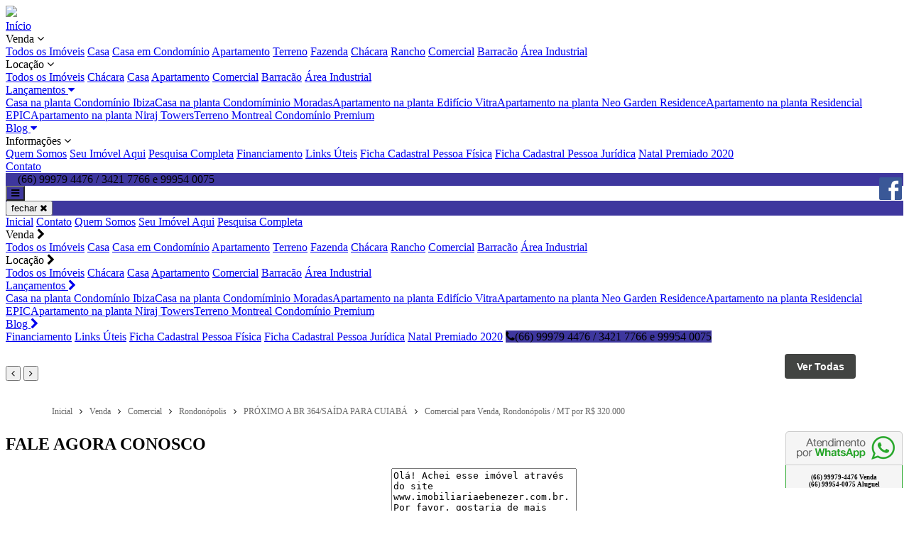

--- FILE ---
content_type: text/html; charset=iso-8859-1
request_url: https://imobiliariaebenezer.com.br/imovel/978133/area-industrial-venda-rondonopolis-mt-jardim-rui-barbosa
body_size: 22498
content:
<!DOCTYPE html>
<html lang="pt-br">
<head>
    <meta name="viewport" content="width=device-width, initial-scale=1.0">
    <meta http-equiv="X-UA-Compatible" content="ie=edge">
    <meta http-equiv="Content-Type" content="text/html; charset=iso-8859-1">
	<title>Comercial para Venda, Rondon&oacute;polis / MT, bairro PR&Oacute;XIMO A BR 364/SA&Iacute;DA PARA CUIAB&Aacute;, &aacute;rea total 504,00 m&sup2;</title><meta name="description" content="Comercial para Venda, Rondon&oacute;polis / MT, bairro PR&Oacute;XIMO A BR 364/SA&Iacute;DA PARA CUIAB&Aacute;, &aacute;rea total 504,00 m&sup2;" /><meta name="keywords" content="Comercial, Venda, Rondon&oacute;polis / MT, bairro PR&Oacute;XIMO A BR 364/SA&Iacute;DA PARA CUIAB&Aacute;, &aacute;rea total 504,00 m&sup2;" /><link rel="canonical" href="https://www.imobiliariaebenezer.com.br/imovel/978133/area-industrial-venda-rondonopolis-mt-jardim-rui-barbosa"/> 
<link rel="amphtml" href="https://www.imobiliariaebenezer.com.br/imovel/978133/area-industrial-venda-rondonopolis-mt-jardim-rui-barbosa?amp=1"><link rel="icon" sizes="192x192" href="/imagens/favicon/20200423102603_192x192_167.png" /><link rel="icon" type="image/png" sizes="16x16" href="/imagens/favicon/20200422102652_16x16_17.png"><link rel="icon" type="image/png" sizes="32x32" href="/imagens/favicon/20200422102652_32x32_17.png"><link rel="shortcut icon" href="/imagens/favicon/20200422102652_ico_17.ico" /><meta property="og:url" content="https://www.imobiliariaebenezer.com.br/imovel/978133/comercial-venda-rondonopolis-mt-proximo-a-br-364saida-para-cuiaba"/><meta property="og:title" content="Comercial para Venda, Rondon&oacute;polis / MT, bairro PR&Oacute;XIMO A BR 364/SA&Iacute;DA PARA CUIAB&Aacute;, &aacute;rea total 504,00 m&sup2;"/><meta property="og:type" content="property"/><meta property="og:image" content="https://www.imobiliariaebenezer.com.br/imagens/imoveis/202408090959286226.jpg"/><meta property="og:description" content="Comercial para Venda, Rondon&oacute;polis / MT, bairro PR&Oacute;XIMO A BR 364/SA&Iacute;DA PARA CUIAB&Aacute;, &aacute;rea total 504,00 m&sup2;" /><meta http-equiv="content-language" content="pt-br"><meta http-equiv="pragma" content="no-cache" /><meta name="robots" content="index,follow"/><!-- Global site tag (gtag.js) - Google Ads: 948848813 --> <script async src="https://www.googletagmanager.com/gtag/js?id=AW-948848813"></script> <script> window.dataLayer = window.dataLayer || []; function gtag(){dataLayer.push(arguments);} gtag('js', new Date()); gtag('config', 'AW-948848813'); </script> 

<!-- msvalidate.01 file -->
<script src="https://ajax.googleapis.com/ajax/libs/jquery/3.5.1/jquery.min.js"></script>



<meta name="google-site-verification" content="2HnuowBMkaK4f2KQf9XvJ1vSPBpSzxlBrmADBh2nKio" />
<style type="text/css">

#caixa 
{ position: fixed; left:0px; top:190px;    z-index: 999; }

@media only screen and (max-width: 600px) {
.imgbanner__carousel img{
  object-fit: cover !important;
  height: 430px !important;
}

.backtop{
z-index: 10 !important;
}

}




</style>
 <p id="caixa" style="width: 90px; height: 100px; ">
 

   
<br>
   <a href="http://www.facebook.com/ImobiliariaEbenezer" rel="publisher" 
style="text-decoration: none; top:250px; right:10px; widtph:183px; height:112px; position:fixed; z-index:9999; float:right;" 
target="_blank ">
<img alt="Facebook" src="https://sabores.ufms.br/files/2016/07/facebook-icon-transparent-background-png-1.png" style="border:0;width:32px;height:32px;" /></a>

</p>


<style>
 .whatsflu{  bottom: 10px; right:0px; widtph:183px; height:112px; position:fixed; z-index:999; float:right;}
 .whatsflu > .wfbg{ background:url(/imagens/imagensct/vn_whastsapp1.png) no-repeat; width:183px; height:112; overflow:hidden; }
 .whatsflu > .wfbg > .wfTel{ font-family:Verdana; font-size:8.5px; font-weight:bold; padding:70px 0px 0px 0px; text-align:center; }
</style>

<!-- Meu comentário em HTML -->
<div class="whatsflu">
 <div class="wfbg">
     <div class="wfTel">(66) 99979-4476 Venda <br> (66) 99954-0075 Aluguel</div>
    </div>

</div>





<div id="fb-root"></div>
<script async defer crossorigin="anonymous" src="https://connect.facebook.net/pt_BR/sdk.js#xfbml=1&autoLogAppEvents=1&version=v9.0&appId=708777556741061" nonce="1jilXpXg"></script>
<!-- Google Tag Manager -->
<script>(function(w,d,s,l,i){w[l]=w[l]||[];w[l].push({'gtm.start':
new Date().getTime(),event:'gtm.js'});var f=d.getElementsByTagName(s)[0],
j=d.createElement(s),dl=l!='dataLayer'?'&l='+l:'';j.async=true;j.src=
'https://www.googletagmanager.com/gtm.js?id='+i+dl;f.parentNode.insertBefore(j,f);
})(window,document,'script','dataLayer','GTM-TB3PMXH');</script>
<!-- End Google Tag Manager -->
<meta name="google-site-verification" content="zsB3ZZkHVswUzS5AVz0TPrMkfItuwuyXW2Dz6AVHTow" />

<!-- Global site tag (gtag.js) - Google Analytics -->
<script async src="https://www.googletagmanager.com/gtag/js?id=UA-168657734-25"></script>
<script>
  window.dataLayer = window.dataLayer || [];
  function gtag(){dataLayer.push(arguments);}
  gtag('js', new Date());

  gtag('config', 'UA-168657734-25', {'anonymize_ip': true});
</script>


</body>



<style>
.home{
overflow: hidden;
}


</style><!-- Google tag (gtag.js) -->
<script async src="https://www.googletagmanager.com/gtag/js?id=AW-948848813"></script>
<script>
  window.dataLayer = window.dataLayer || [];
  function gtag(){dataLayer.push(arguments);}
  gtag('js', new Date());

  gtag('config', 'AW-948848813');
</script>

<script>
  (function(i,s,o,g,r,a,m){i['GoogleAnalyticsObject']=r;i[r]=i[r]||function(){
  (i[r].q=i[r].q||[]).push(arguments)},i[r].l=1*new Date();a=s.createElement(o),
  m=s.getElementsByTagName(o)[0];a.async=1;a.src=g;m.parentNode.insertBefore(a,m)
  })(window,document,'script','//www.google-analytics.com/analytics.js','ga');

  ga('create', 'UA-41630280-1', 'imobiliariaebenezer.com.br');
  ga('send', 'pageview');

</script>

<script src="https://ajax.googleapis.com/ajax/libs/jquery/3.5.1/jquery.min.js"></script>

<script>
$(function(){
//$('.menu-superior img').attr('src','https://imagens.seusitebrasil.com.br/imobibrasil/imobiliariaebenezer.com.br/logo.png');

$('.social').before('<div style="text-align:center;overflow: hidden;width: 100%;"><iframe src="//www.facebook.com/plugins/likebox.php?href=https%3A%2F%2Fwww.facebook.com%2FImobiliariaEbenezer&width=360&height=470&colorscheme=light&show_faces=true&header=false&stream=true&show_border=false" scrolling="no" frameborder="0" style="border:none; overflow:hidden; width:360px; height:470px;" allowTransparency="true"></iframe></div>');


$('#nav > div.nav > div > div.nav__links > div:nth-child(3) > div > a:nth-child(7)').remove();

$('#nav_venda').before('<a class="navlink" target="_self" href="https://www.imobiliariaebenezer.com.br/">Início</a>');

$('body > section.about.grey-bg > div > div').html('<h2 class="sectionheader__title">Quem Somos</h2><div align="justify"><center><p><span style="color:#000000">A <strong>IMOBILIÁRIA EBENÉZER </strong> nasceu de um sonho que tem se tornado <strong>realidade. </strong>Visando construir a sua história no mercado imobiliário de Rondonópolis, de forma sólida, confiável e duradoura, estamos desde 2008 criando oportunidades de negócios com transparência, segurança e agilidade. São <b>14 anos</b> oferecendo soluções imobiliárias completas à nossos clientes e parceiros, sempre através de um grupo de profissionais qualificados e comprometidos em buscar o melhor.</span></p><span style="color:#000000"><br>Temos prazer em sermos reconhecidos como uma imobiliária atuante no mercado rondonopolitano, com um histórico íntegro e de ótimas negociações. Ética profissional e transparência são imprescindíveis para nossa equipe.</span><br><br><span style="color:#000000">A atuação com dinamismo e profissionalismo na prestação de serviços, faz da  <strong>IMOBILIÁRIA EBENÉZER </strong>uma das empresas mais eficientes no mercado imobiliário regional.<br><br>O seu nome tem por origem um significado bíblico com total relação com a nossa área de atuação: Ebenézer é a<strong> pedra de ajuda, de auxilio</strong>, onde "<em>até aqui, nos ajudou o Senhor"</em> <span style="font-family:Arial,Helvetica,sans-serif">(1º Samuel 7: 12b).</span></center></div>');

})
</script>


<style>

.menu-logo-placeholder {
    background-image: url(https://imagens.seusitebrasil.com.br/imobibrasil/imobiliariaebenezer.com.br/logo.png) !important;
    background-repeat: no-repeat!important;
background-size: contain;
    height: 140px;
background-position-y: center;
}

<!-- Global site tag (gtag.js) - Google Analytics -->
<script async src="https://www.googletagmanager.com/gtag/js?id=UA-168657734-25"></script>
<script>
  window.dataLayer = window.dataLayer || [];
  function gtag(){dataLayer.push(arguments);}
  gtag('js', new Date());

  gtag('config', 'UA-168657734-25', {'anonymize_ip': true});
</script>

</style>	<script language="javascript">
		function createCookie(name,value,days) {
			var expires = "";
			if (days) {
				var date = new Date();
				date.setTime(date.getTime() + (days*24*60*60*1000));
				expires = "; expires=" + date.toUTCString();
			}
			document.cookie = name + "=" + value + expires + "; path=/";
		}
		
		function readCookie(name) {
			var nameEQ = name + "=";
			var ca = document.cookie.split(';');
			for(var i=0;i < ca.length;i++) {
				var c = ca[i];
				while (c.charAt(0)==' ') c = c.substring(1,c.length);
				if (c.indexOf(nameEQ) == 0) return c.substring(nameEQ.length,c.length);
			}
			return null;
		}
		
		function eraseCookie(name) {
			createCookie(name,"",-1);
		}
	</script>
<script type="application/ld+json">
    {"@context":"https://schema.org",
    "@type":"RealEstateAgent",
    "logo":"https://cdn-img-src.imobibrasil.app.br/1abc1434aece38a0fa52ba2080092a66cd21ec30/logos/logo_site/202204271411275665.png",
    "image":"https://cdn-img-src.imobibrasil.app.br/1abc1434aece38a0fa52ba2080092a66cd21ec30/logos/logo_site/202204271411275665.png",
    "url":"https://imobiliariaebenezer.com.br/",
    "@id":"https://imobiliariaebenezer.com.br/",
    "name":"Imobiliária Ebenézer",
    "description":"IMOBILIÁRIA EBENÉZER. Sonhe, Idealize, Concretize. Administração responsável, você tranquilo.",
    "telephone":"(66) 34217-766",
	"priceRange": "$$$",
    "address":{"@type":"PostalAddress","streetAddress":"Rua Ariadne Feltrin Campos, Vila Aurora, 807","addressLocality":"Rondonópolis",
                    "addressRegion":"MT",
                    "addressCountry":"Brasil",
                    "postalCode":"78740114"},
    "sameAs":["http://facebook.com/ImobiliariaEbenezer","https://www.youtube.com/c/Jos%C3%A9MariaSoaresdeSouza/featured","https://www.instagram.com/imobiliariaebenezer/?hl=pt-br",""] }
</script>

<script type="application/ld+json"> {
	"@context": "https://schema.org",
	"@type": "BuyAction",
	"price":"320.000,00", "priceSpecification": {"@type": "PriceSpecification","priceCurrency": "BRL"},
	"object": {
		"@type": "Place",
		"address": {
			"@type": "PostalAddress","addressCountry":"Brasil",
			"addressLocality": "Rondonópolis",
			"addressRegion": "MT"
							,"streetAddress": ""
								},
				"name": "Comercial para Venda, Rondonópolis / MT, bairro PRÓXIMO A BR 364/SAÍDA PARA CUIABÁ, área total 504,00 m&sup2;",
		"url": "https://imobiliariaebenezer.com.br/imovel/978133/area-industrial-venda-rondonopolis-mt-jardim-rui-barbosa",
		"image": "https://imobiliariaebenezer.com.br/imagens/imoveis/202408090959286226.jpg"
	}
}</script>

<script type="application/ld+json"> { 
	"@context": "https://schema.org",
	"@type": "Product",
	"mpn": "1",
	
	"name": "Comercial para Venda, Rondonópolis / MT, bairro PRÓXIMO A BR 364/SAÍDA PARA CUIABÁ, área total 504,00 m&sup2;",
	"image": ["https://imobiliariaebenezer.com.br/imagens/imoveis/202408090959286226.jpg"],
	"description": "Comercial para Venda, Rondonópolis / MT, bairro PRÓXIMO A BR 364/SAÍDA PARA CUIABÁ, área total 504,00 m&sup2;",
	"brand": {
		"@type": "Brand",
		"name":  "Imobiliária Ebenézer",
		"logo": "https://imobiliariaebenezer.com.br/imagens/site_modelo/202204271411275665.png"
	},
	"sku": "1",
	"offers": {"@type": "Offer", "availability": "InStock", 		"priceCurrency": "BRL","price":"320000","priceValidUntil": "2026-02-20",		"url": "https://imobiliariaebenezer.com.br/imovel/978133/area-industrial-venda-rondonopolis-mt-jardim-rui-barbosa"
	}
}</script>

<script type="application/ld+json"> { 
	"@context": "http://schema.org",
	"@type": "BreadcrumbList",
	"itemListElement": [
	{
		"@type": "ListItem",
		"position": 1,
		"item":
		{
			"@id": "https://imobiliariaebenezer.com.br",
			"name": "Inicial"
		}
	},
	{
		"@type": "ListItem",
		"position": 2,
		"item":
		{
			"@id": "https://imobiliariaebenezer.com.br/imovel/",
			"name": "Imóveis Disponíveis"
		}
	},
	{
		"@type": "ListItem",
		"position": 3,
		"item":
		{
			"@id": "https://imobiliariaebenezer.com.br/imovel/?finalidade=venda",
			"name": "Imóveis Disponiveis para Venda"
		}
	},
	{
		"@type": "ListItem",
		"position": 4,
		"item":
		{
			"@id": "https://imobiliariaebenezer.com.br/imovel/?tipo=comercial&finalidade=venda",
			"name": "Comercial para Venda"
		}
	},
	{
		"@type": "ListItem",
		"position": 5,
		"item":
		{
			"@id": "https://imobiliariaebenezer.com.br/imovel/?tipo=comercial&cidade=rondonopolis&finalidade=venda",
			"name": "Comercial para Venda em Rondonópolis"
		}
	},
	{
		"@type": "ListItem",
		"position": 6,
		"item":
		{
			"@id": "https://imobiliariaebenezer.com.br/imovel/978133/area-industrial-venda-rondonopolis-mt-jardim-rui-barbosa",
			"name": "Comercial para Venda, Rondonópolis / MT, bairro PRÓXIMO A BR 364/SAÍDA PARA CUIABÁ, área total 504,00 m&sup2;"
		}
	}]
} 
</script> 


    <link href="https://fonts.googleapis.com/css?family=Rubik:400,500,700&display=swap" rel="stylesheet">
    <link href="https://fonts.googleapis.com/css?family=Signika:400,700&display=swap" rel="stylesheet">
    <link rel="stylesheet" href="/t32/plugins/font-awesome-4.7.0/css/font-awesome.min.css">

    <link rel="stylesheet" href="https://s1.src-imobibrasil.com.br/t32/css/header.css">
    <link rel="stylesheet" href="https://s1.src-imobibrasil.com.br/t32/css/menu.css">
    <link rel="stylesheet" href="https://s1.src-imobibrasil.com.br/t32/css/footer.css">
    <script src="https://s1.src-imobibrasil.com.br/t32/plugins/jquery-3.4.1.min.js"></script>

    
			<link rel="stylesheet" href="https://s1.src-imobibrasil.com.br/t32/css/interna.css">
            
			                <link rel="stylesheet" href="https://s1.src-imobibrasil.com.br/t27/plugins/glide-3.3.0/dist/css/glide.theme.min.css">
                <link rel="stylesheet" href="https://s1.src-imobibrasil.com.br/t27/plugins/glide-3.3.0/dist/css/glide.core.min.css">
            
                <link rel="stylesheet" href="https://s1.src-imobibrasil.com.br/t27/css/imovel_detalhes_conteudo.css">
                <link rel="stylesheet" href="https://s1.src-imobibrasil.com.br/t27/css/imovel_detalhes_galeria.css">
                <style>
					.topsearch{border-bottom: 0px;}.info__valor, .info__valor::before, .content__title::after{ background-color:#3E379E;}
					.info .info__col h1{ font-size:32px;}
					.info .info__col h2{ font-size:16px; font-weight:normal;}
					.info .info__col:first-child { width:80%;}
					.imovelcard__info__tag{font-size:12px;}
					.interna{padding: 20px 0; background-color: #e9e9e9;}
					.imovelcard__valor__valor span{margin-right:5px; }
					.social {background-color: #e9e9e9;}
					@media (max-width: 720px) {
					.topsearch__left h1 {text-align: center;}
					}
                </style>
            
                        <style>.searchfilters__col select{border: 1px solid #e9e9e9;} .navbutton{background-color: #3E379E;} </style>
            
             
	   


<style>
    .navbutton i,
    .destaque__item__info__valor span,
    .modulos__item__icone,
    .modulos__item__link:hover,
    .maispesquisados .btn1:hover,
    .maispesquisados__item:hover,
    .localizacao__text__linha i,
    .rodape__assinatura a:hover,
	.destaque__item__img__tags__item
    {
        color: #3E379E;
    }

    .navbutton:hover,
    .nav__mobile__close,
    .nav__btn,
    .busca__btn,
    .superdestaque__tags__1,
    .superdestaque__item__block__info__features__item,
    .btn1,
    .maispesquisados,
	.nav__togglemobile, 
	.bgcorcolor
    {
        background-color: #3E379E;
    }

    .select-items::-webkit-scrollbar-thumb,::-webkit-scrollbar-thumb{background: #3E379E;}
    .modulos__text h3:before,
    .backtop,
    .backtop:hover
    {
        background: #3E379E;
    }

    .busca__select:focus {
        outline:2px solid #3E379E;
    }

    .modulos__item:before,
    .modulos__item:after,
    .noticia:before,
    .noticia:after,
    .backtop:hover, 
	.select-items div:hover, .select-selected:hover
    {
        border-color: #3E379E;
    }

    .backtop {
        border: 1px solid #3E379E;
    }
</style>

    


      

</head>
<body>

<div class="nav fundo nav-interna" id="nav">
    <div class="container">
	    <a href="/" title="Inicial" class="nav__logo" id="logo-interno"><img src="https://cdn-img-src.imobibrasil.app.br/1abc1434aece38a0fa52ba2080092a66cd21ec30/logos/logo_site/202204271411275665.png" border="0" id="img-202204271411275665"></a>
        
      <nav>
					                    <div class="navdrop" id="nav_venda">
                        <div><span>Venda </span><i class="fa fa-angle-down" aria-hidden="true"></i></div>
                        <div class="navdrop__content">
                                    <a href="/imovel/?finalidade=venda">Todos os Im&oacute;veis</a>
                                     
                                           <a href="/imovel/?finalidade=venda&tipo=casa" title="Casa para Venda">Casa</a>
                                     
                                           <a href="/imovel/?finalidade=venda&tipo=casa-em-condominio" title="Casa em Condomínio para Venda">Casa em Condomínio</a>
                                     
                                           <a href="/imovel/?finalidade=venda&tipo=apartamento" title="Apartamento para Venda">Apartamento</a>
                                     
                                           <a href="/imovel/?finalidade=venda&tipo=terreno" title="Terreno para Venda">Terreno</a>
                                     
                                           <a href="/imovel/?finalidade=venda&tipo=fazenda" title="Fazenda para Venda">Fazenda</a>
                                     
                                           <a href="/imovel/?finalidade=venda&tipo=chacara" title="Chácara para Venda">Chácara</a>
                                     
                                           <a href="/imovel/?finalidade=venda&tipo=rancho" title="Rancho para Venda">Rancho</a>
                                     
                                           <a href="/imovel/?finalidade=venda&tipo=comercial" title="Comercial para Venda">Comercial</a>
                                     
                                           <a href="/imovel/?finalidade=venda&tipo=barracao" title="Barracão para Venda">Barracão</a>
                                     
                                           <a href="/imovel/?finalidade=venda&tipo=area-industrial" title="Área Industrial para Venda">Área Industrial</a>
                                                            </div>
                    </div>
                    
                                        <div class="navdrop" id="nav_locacao">
                        <div><span>Loca&ccedil;&atilde;o </span><i class="fa fa-angle-down" aria-hidden="true"></i></div>
                        <div class="navdrop__content">
                                     <a href="/imovel/?finalidade=locacao">Todos os Im&oacute;veis</a>
                                      
                                         <a href="/imovel/?finalidade=locacao&tipo=chacara" title="Chácara para Alugar">Chácara</a>
                                      
                                         <a href="/imovel/?finalidade=locacao&tipo=casa" title="Casa para Alugar">Casa</a>
                                      
                                         <a href="/imovel/?finalidade=locacao&tipo=apartamento" title="Apartamento para Alugar">Apartamento</a>
                                      
                                         <a href="/imovel/?finalidade=locacao&tipo=comercial" title="Comercial para Alugar">Comercial</a>
                                      
                                         <a href="/imovel/?finalidade=locacao&tipo=barracao" title="Barracão para Alugar">Barracão</a>
                                      
                                         <a href="/imovel/?finalidade=locacao&tipo=area-industrial" title="Área Industrial para Alugar">Área Industrial</a>
                                                             </div>
                    </div>
                    
                    
              
                    <span data='41' style='display:none;'></span>
                    <div class="navdrop">
                   <a class="" target="_self" href="#">Lançamentos <i class="fa fa-caret-down" aria-hidden="true"></i></a>
                   <div class="navdrop__content"><a class="" target="_self" href="https://www.imobiliariaebenezer.com.br/imovel/3113246/casa-em-condominio-venda-rondonopolis-mt-condominio-ibiza-ybiza-residence?Mobile=1">Casa na planta Condomínio Ibiza</a><a class="" target="_self" href="https://www.imobiliariaebenezer.com.br/imovel/2954687/casa-em-condominio-venda-rondonopolis-mt-vila-rica?Mobile=1">Casa na planta Condomíminio Moradas</a><a class="" target="_self" href="https://www.imobiliariaebenezer.com.br/imovel/2913569/apartamento-venda-rondonopolis-mt-vila-aurora?Mobile=1">Apartamento na planta Edifício Vitra</a><a class="" target="_self" href="https://www.imobiliariaebenezer.com.br/imovel/2285729/apartamento-venda-rondonopolis-mt-bairro-vila-aurora?Mobile=1">Apartamento na planta Neo Garden Residence</a><a class="" target="_self" href="https://www.imobiliariaebenezer.com.br/imovel/2867679/apartamento-venda-rondonopolis-mt-vila-aurora?Mobile=1">Apartamento na planta Residencial EPIC</a><a class="" target="_self" href="https://www.imobiliariaebenezer.com.br/imovel/3029305/apartamento-venda-rondonopolis-mt-sagrada-familiarondonopolismt?Mobile=1">Apartamento na planta Niraj Towers</a><a class="" target="_self" href="https://www.imobiliariaebenezer.com.br/imovel/3249277/terreno-venda-rondonopolis-mt-condominio-montreal-premium-montreal-premium?Mobile=1">Terreno Montreal Condomínio Premium</a>
                    </div>
                  </div>
                    <div class="navdrop">
                   <a class="" target="_self" href="https://imobiliariaebeneze.wixsite.com/imobiliariaebenezer">Blog <i class="fa fa-caret-down" aria-hidden="true"></i></a>
                   <div class="navdrop__content">
                    </div>
                  </div>              

                    <div class="navdrop" id="nav_informacoes">
                        <div><span>Informa&ccedil;&otilde;es </span><i class="fa fa-angle-down" aria-hidden="true"></i></div>
                        <div class="navdrop__content">
                            <a href="/sobre" title="Quem Somos">Quem Somos</a>                            <a href="/seu-imovel" title="Seu Imóvel Aqui">Seu Imóvel Aqui</a>                            <a href="/buscar">Pesquisa Completa</a>             
                                      <a href="/financiamento" title="Financiamento">Financiamento</a>                                                                                    	   <a href="/links" title="Links &Uacute;teis">Links &Uacute;teis</a>                                                                                                                                                    <a href="/pagina/ficha-cadastral-pessoa-fisica" title="Ficha Cadastral Pessoa Física" >Ficha Cadastral Pessoa Física</a>
                                                                <a href="/pagina/ficha-cadastral-pessoa-juridica" title="Ficha Cadastral Pessoa Jurídica" >Ficha Cadastral Pessoa Jurídica</a>
                                                                <a href="/pagina/natal-premiado-2020" title="Natal Premiado 2020" >Natal Premiado 2020</a>
                                                    </div>
                    </div>

					<a class="navlink" href="/contato" title="Contato" id="nav_contato">Contato</a> 

        </nav>

		            <div class="navbutton" id="nav_telcontato"><i class="fa fa-phone" aria-hidden="true"></i> (66) 99979 4476 / 3421 7766 e 99954 0075</div>
        
        <button class="nav__togglemobile">
            <i class="fa fa-bars" aria-hidden="true"></i>
        </button>
    </div>
</div>




<div class="nav__mobile navmobilehidden">
    <div class="nav__mobile__close">
        <button>fechar <i class="fa fa-times" aria-hidden="true"></i></button>
    </div>

    <div class="nav__mobile__link__container">

                <a class="nav__mobile__link" href="/">Inicial</a>
                <a class="nav__mobile__link" href=" /contato">Contato</a>
                <a class="nav__mobile__link" href="/sobre">Quem Somos</a>                <a class="nav__mobile__link" href="/seu-imovel">Seu Imóvel Aqui</a>                <a class="nav__mobile__link" href="/buscar">Pesquisa Completa</a> 
				        		    <div class="nav__mobile__link__dropdown">
                    	<span>Venda <i class="fa fa-chevron-right" aria-hidden="true"></i></span>
                        <div class="nav__mobile__link__dropdown__content">
                            <a class="nav__mobile__link__dropdown__link" href="/imovel/?finalidade=venda">Todos os Im&oacute;veis</a>
                             
                                   <a class="nav__mobile__link__dropdown__link" href="/imovel/?finalidade=venda&tipo=casa">Casa</a>
                             
                                   <a class="nav__mobile__link__dropdown__link" href="/imovel/?finalidade=venda&tipo=casa-em-condominio">Casa em Condomínio</a>
                             
                                   <a class="nav__mobile__link__dropdown__link" href="/imovel/?finalidade=venda&tipo=apartamento">Apartamento</a>
                             
                                   <a class="nav__mobile__link__dropdown__link" href="/imovel/?finalidade=venda&tipo=terreno">Terreno</a>
                             
                                   <a class="nav__mobile__link__dropdown__link" href="/imovel/?finalidade=venda&tipo=fazenda">Fazenda</a>
                             
                                   <a class="nav__mobile__link__dropdown__link" href="/imovel/?finalidade=venda&tipo=chacara">Chácara</a>
                             
                                   <a class="nav__mobile__link__dropdown__link" href="/imovel/?finalidade=venda&tipo=rancho">Rancho</a>
                             
                                   <a class="nav__mobile__link__dropdown__link" href="/imovel/?finalidade=venda&tipo=comercial">Comercial</a>
                             
                                   <a class="nav__mobile__link__dropdown__link" href="/imovel/?finalidade=venda&tipo=barracao">Barracão</a>
                             
                                   <a class="nav__mobile__link__dropdown__link" href="/imovel/?finalidade=venda&tipo=area-industrial">Área Industrial</a>
                                                    </div>
		            </div>
                
						            <div class="nav__mobile__link__dropdown">
                    	<span>Loca&ccedil;&atilde;o <i class="fa fa-chevron-right" aria-hidden="true"></i></span>
                        <div class="nav__mobile__link__dropdown__content">
                             <a class="nav__mobile__link__dropdown__link" href="/imovel/?finalidade=locacao">Todos os Im&oacute;veis</a>
                              
                                 <a class="nav__mobile__link__dropdown__link" href="/imovel/?finalidade=locacao&tipo=chacara">Chácara</a>
                              
                                 <a class="nav__mobile__link__dropdown__link" href="/imovel/?finalidade=locacao&tipo=casa">Casa</a>
                              
                                 <a class="nav__mobile__link__dropdown__link" href="/imovel/?finalidade=locacao&tipo=apartamento">Apartamento</a>
                              
                                 <a class="nav__mobile__link__dropdown__link" href="/imovel/?finalidade=locacao&tipo=comercial">Comercial</a>
                              
                                 <a class="nav__mobile__link__dropdown__link" href="/imovel/?finalidade=locacao&tipo=barracao">Barracão</a>
                              
                                 <a class="nav__mobile__link__dropdown__link" href="/imovel/?finalidade=locacao&tipo=area-industrial">Área Industrial</a>
                                                     </div>
                     </div>
                
				
              
                    <span data='41_mobile' style='display:none;'></span>
                  <style>

                  .navdrop:hover .navdrop__content{
                  left: 0px;
                  }
                  
                  </style>
                  
                    <div class="navdrop nav__mobile__link">
                   <a class="" target="_self" href="#">Lançamentos <i class="fa fa-chevron-right" aria-hidden="true" style="transform: rotate(0deg);"></i></a>
                   <div class="navdrop__content "><a class="nav__mobile__link__dropdown__link" target="_self" href="https://www.imobiliariaebenezer.com.br/imovel/3113246/casa-em-condominio-venda-rondonopolis-mt-condominio-ibiza-ybiza-residence?Mobile=1">Casa na planta Condomínio Ibiza</a><a class="nav__mobile__link__dropdown__link" target="_self" href="https://www.imobiliariaebenezer.com.br/imovel/2954687/casa-em-condominio-venda-rondonopolis-mt-vila-rica?Mobile=1">Casa na planta Condomíminio Moradas</a><a class="nav__mobile__link__dropdown__link" target="_self" href="https://www.imobiliariaebenezer.com.br/imovel/2913569/apartamento-venda-rondonopolis-mt-vila-aurora?Mobile=1">Apartamento na planta Edifício Vitra</a><a class="nav__mobile__link__dropdown__link" target="_self" href="https://www.imobiliariaebenezer.com.br/imovel/2285729/apartamento-venda-rondonopolis-mt-bairro-vila-aurora?Mobile=1">Apartamento na planta Neo Garden Residence</a><a class="nav__mobile__link__dropdown__link" target="_self" href="https://www.imobiliariaebenezer.com.br/imovel/2867679/apartamento-venda-rondonopolis-mt-vila-aurora?Mobile=1">Apartamento na planta Residencial EPIC</a><a class="nav__mobile__link__dropdown__link" target="_self" href="https://www.imobiliariaebenezer.com.br/imovel/3029305/apartamento-venda-rondonopolis-mt-sagrada-familiarondonopolismt?Mobile=1">Apartamento na planta Niraj Towers</a><a class="nav__mobile__link__dropdown__link" target="_self" href="https://www.imobiliariaebenezer.com.br/imovel/3249277/terreno-venda-rondonopolis-mt-condominio-montreal-premium-montreal-premium?Mobile=1">Terreno Montreal Condomínio Premium</a>
                    </div>
                  </div>
                    <div class="navdrop nav__mobile__link">
                   <a class="" target="_self" href="https://imobiliariaebeneze.wixsite.com/imobiliariaebenezer">Blog <i class="fa fa-chevron-right" aria-hidden="true" style="transform: rotate(0deg);"></i></a>
                   <div class="navdrop__content ">
                    </div>
                  </div>				          <a class="nav__mobile__link" href="/financiamento">Financiamento</a>                                                	   <a class="nav__mobile__link" href="/links">Links &Uacute;teis</a>                                                                            				<a class="nav__mobile__link" href="/pagina/ficha-cadastral-pessoa-fisica" >Ficha Cadastral Pessoa Física</a>
                            				<a class="nav__mobile__link" href="/pagina/ficha-cadastral-pessoa-juridica" >Ficha Cadastral Pessoa Jurídica</a>
                            				<a class="nav__mobile__link" href="/pagina/natal-premiado-2020" >Natal Premiado 2020</a>
                                
                                    <a class="nav__btn"><i class="fa fa-phone" aria-hidden="true"></i>(66) 99979 4476 / 3421 7766 e 99954 0075</a>
                    </div>
</div>            <div id="visualizacaoImagemV2">
	<script src="https://code.jquery.com/jquery-3.6.4.min.js"></script>

<!-- Glide.js -->

<link rel="stylesheet" href="https://cdn.jsdelivr.net/npm/@glidejs/glide@3.4.1/dist/css/glide.core.min.css">

<script src="https://cdn.jsdelivr.net/npm/@glidejs/glide@3.4.1/dist/glide.min.js"></script>

<style>
    .open-lista-imagem {

        width: 100px;

        margin: 50px auto;

        display: block;

    }

    .lista-img-container {

        background-color: black;
        width: 100vw;
        position: fixed;
        top: 0px;
        overflow-y: scroll;
        display: none;
        z-index: 999999;
        height: 100%;
        padding: 20px;

    }


    .lista-img-container h2 {

        font-size: 40px;

        color: #fff;

        text-align: center;

        margin: 20px;



    }



    .lista-img {

        max-width: 1200px;

        width: 100%;

        margin: 0 auto;

        display: flex;

        justify-content: center;

        flex-wrap: wrap;

        gap: 10px;



    }



    .lista-img img {

        max-width: 340px;
        width: 100%;
        height: 300px;
        object-fit: cover;
        cursor: pointer;

    }

    .close-lista-imagens {

        width: 35px;
        height: 35px;
        margin: 0px 19px 0px auto;
        display: block;
        border: none;
        position: fixed;
        right: 0px;
        top: 20px;
        background: #212528c9;
        cursor: pointer;

    }



    .close-lista-imagens:hover {

        background: #3f3f3f91;



    }



    .thumbnails img {

        width: 50px;

    }

    #main-slider .glide__slides {
        height: 80vh;
    }

    .slider {
        max-width: 1200px;

        width: 100%;

        margin: 0 auto;

    }



    @media screen and (max-width:425px) {

        .slider {

            max-width: 80%;

            width: 100%;

        }
    }





    @media screen and (min-width:426px) and (max-width:1024px) {

        .slider {

            max-width: 90%;

            width: 100%;
        }



    }


    #main-slider .glide__slides img {

        width: 100%;
        /* max-height: 729px; */
        max-height: 80vh;
        object-fit: contain;

    }

    #main-slider > div > ul > .glide__slide{
        /* width: 1200px !important; */
    }


    .lista-inicial-container .glide__slides img {

        width: auto;
        display: block;
        max-height: 430px;


    }



    @media screen and (max-width:600px) {
        #main-slider .glide__slides {
            height: 30vh;
        }

        /* .glide__slides img{
            height: 280px;
        } */

    }


    .thumbnails {

        margin-top: 10px;

    }



    .thumbnail {

        border-radius: 4px;

        overflow: hidden;

        cursor: pointer;

    }




    .thumbnail img {

        width: 100%;
        height: 70px;
        object-fit: cover;

    }


    .lista {

        display: flex;
        justify-content: center;
        gap: 10px;
        width: 100%;
        margin: 0 auto;
        background: #000;


    }



    .lista img {

        max-width: 100%;
        height: 100%;
        max-height: 400px;
        object-fit: cover;
        margin: 0 auto;

    }





    .galeria-v2 {

        display: none;

        justify-content: center;

        flex-direction: column;

        gap: 10px;

        max-width: 100vw;

        width: 100%;

        height: 100vh;

        position: fixed;

        top: 0;

        background: rgb(0 0 0 / 82%);

        right: 0px;


        z-index: 9999999999999;
        padding: 50px;

        align-items: center;

    }



    .close-galeria {

        position: absolute;

        top: 20px;

        right: 20px;

        padding: 5px;

        border: none;

        background: none;

        border-radius: 4px;

    }



    .close-galeria:hover {

        background: #3f3f3fa9;

    }

    @media screen and (max-width:768px) {

        .galeria-v2 {
            padding: 20px;
        }

        .close-galeria {
            border: none;

            background: #ffffff6b;
        }

    }





    .slider {

        position: relative;

    }



    .container-buttons {



        position: relative;

    }



    .prev-button,

    .next-button {

        width: 40px;

        height: 40px;

        position: absolute;

        bottom: 0px;

        top: 0px;

        margin: auto;

        border: none;

        border-radius: 50%;

        filter: brightness(0.5);

        cursor: pointer;



    }



    .next-button {
        right: -50px;
        display: flex;
        align-items: center;
        justify-content: center;
        padding-left: 2px;
    }



    .prev-button {
        left: -50px;
        display: flex;
        align-items: center;
        justify-content: center;
        padding-right: 2px;
    }





    .next-button:hover,

    .prev-button:hover {

        filter: brightness(1);

        transition: 0.3s;

    }





    @media screen and (max-width:425px) {



        .prev-button,

        .next-button {

            width: 35px;

            height: 35px;

        }



        .next-button {

            right: -40px;

        }



        .prev-button {

            left: -40px;

        }

    }

    .glide__slides li {
        position: relative;
        max-height: 80vh;
    }

    .legenda-slider {
        position: absolute;
        bottom: 0px;
        background: #00000005;
        color: #fff;
        padding: 10px 10px;

    }

    .lista-inicial-container {
        position: relative;
    }

    .open-lista-imagem {
        width: 100px;
        margin: 50px auto;
        display: block;
        position: absolute;
        bottom: -47px;
        right: 67px;
        z-index: 999999;
        border: none;
        height: 35px;
        border-radius: 4px;
        font-size: 14px;
        font-weight: 700;
        background: #0d100ec7;
        color: #fff;
        cursor: pointer;
    }

    .open-lista-imagem:hover {
        background: #0d100e;
        transition: 0.3s;

    }

    @media screen and (max-width: 768px) {
        .open-lista-imagem {
            position: initial;
            margin: 8px auto;


        }

        .lista {
            height: 300px;
        }


    }

    @media screen and (max-width: 425px) {
        .open-lista-imagem {
            position: initial;
            margin: 8px auto;


        }


    }


    button.btn-ver-imagens {
        width: 100px;
        display: block;
        border: none;
        height: 35px;
        border-radius: 4px;
        font-size: 14px;
        font-weight: 700;
        background: #000000;
        color: #fff;
        cursor: pointer;
        transition: 0.3s;
    }

    button.btn-ver-imagens:hover {
        transition: 0.3s;
        background: #5c5c5cc7;

    }


    @media screen and (max-width:768px) {
        .lista-img .item-lista {
            pointer-events: none;
            cursor: none;
        }

    }
</style>


<div class="lista-inicial-container">
    <div class="glide" id="galeria-inicial">

        <div class="glide__track" data-glide-el="track">

            <ul class="glide__slides">
                                                    <li class="glide__slide"><img class="item-lista" src="https://imgs1.cdn-imobibrasil.com.br/imagens/imoveis/202408090959286226.jpg" alt="" /></li>
                                    <li class="glide__slide"><img class="item-lista" src="https://imgs1.cdn-imobibrasil.com.br/imagens/imoveis/20240809095929700.jpg" alt="" /></li>
                                    <li class="glide__slide"><img class="item-lista" src="https://imgs1.cdn-imobibrasil.com.br/imagens/imoveis/202408090959303778.jpg" alt="" /></li>
                                    <li class="glide__slide"><img class="item-lista" src="https://imgs1.cdn-imobibrasil.com.br/imagens/imoveis/202408090959306837.jpg" alt="" /></li>
                                    <li class="glide__slide"><img class="item-lista" src="https://imgs1.cdn-imobibrasil.com.br/imagens/imoveis/202408090959315617.jpg" alt="" /></li>
                                    <li class="glide__slide"><img class="item-lista" src="https://imgs1.cdn-imobibrasil.com.br/imagens/imoveis/202408090959322816.jpg" alt="" /></li>
                
            </ul>

        </div>


        <div class="glide__arrows" data-glide-el="controls">
            <button class="glide__arrow glide__arrow--left" data-glide-dir="<"><i class="fa fa-angle-left" aria-hidden="true"></i></button>
            <button class="glide__arrow glide__arrow--right" data-glide-dir=">"><i class="fa fa-angle-right" aria-hidden="true"></i></button>
        </div>

    </div>



    <button class="open-lista-imagem">Ver Todas</button>
</div>












<!-- lista todas as imagens-->

<section class="lista-img-container">

    <button class="close-lista-imagens">

        <svg width="22" height="22" viewBox="0 0 22 22" fill="none" xmlns="http://www.w3.org/2000/svg">

            <path d="M2 2L10.75 11M19.5 20L10.75 11M10.75 11L2 19.5L19.5 2" stroke="white" stroke-width="4" stroke-linecap="round" stroke-linejoin="round" />

        </svg>



    </button>

    <h2>Galeria imagens</h2>

    <div class="lista-img">

                    <img class="item-lista" src="https://imgs1.cdn-imobibrasil.com.br/imagens/imoveis/202408090959286226.jpg" data-src="https://imgs1.cdn-imobibrasil.com.br/imagens/imoveis/202408090959286226.jpg" alt="" />
                    <img class="item-lista" src="https://imgs1.cdn-imobibrasil.com.br/imagens/imoveis/20240809095929700.jpg" data-src="https://imgs1.cdn-imobibrasil.com.br/imagens/imoveis/20240809095929700.jpg" alt="" />
                    <img class="item-lista" src="https://imgs1.cdn-imobibrasil.com.br/imagens/imoveis/202408090959303778.jpg" data-src="https://imgs1.cdn-imobibrasil.com.br/imagens/imoveis/202408090959303778.jpg" alt="" />
                    <img class="item-lista" src="https://imgs1.cdn-imobibrasil.com.br/imagens/imoveis/202408090959306837.jpg" data-src="https://imgs1.cdn-imobibrasil.com.br/imagens/imoveis/202408090959306837.jpg" alt="" />
                    <img class="item-lista" src="https://imgs1.cdn-imobibrasil.com.br/imagens/imoveis/202408090959315617.jpg" data-src="https://imgs1.cdn-imobibrasil.com.br/imagens/imoveis/202408090959315617.jpg" alt="" />
                    <img class="item-lista" src="https://imgs1.cdn-imobibrasil.com.br/imagens/imoveis/202408090959322816.jpg" data-src="https://imgs1.cdn-imobibrasil.com.br/imagens/imoveis/202408090959322816.jpg" alt="" />
        
    </div>



</section>



<!-- Slides Principal -->

<section class="galeria-v2">

    <button class="close-galeria">

        <svg width="22" height="22" viewBox="0 0 22 22" fill="none" xmlns="http://www.w3.org/2000/svg">

            <path d="M2 2L10.75 11M19.5 20L10.75 11M10.75 11L2 19.5L19.5 2" stroke="white" stroke-width="4" stroke-linecap="round" stroke-linejoin="round" />

        </svg>



    </button>



    <div class="slider">

        <div class="glide" id="main-slider">
            <button class="btn-ver-imagens">Ver Todas</button>

            <div class="glide__track" data-glide-el="track">

                <ul class="glide__slides">
                    
                                            <li><img src="https://imgs1.cdn-imobibrasil.com.br/imagens/imoveis/202408090959286226.jpg" alt="" />
                            <p class="legenda-slider"></p>
                        </li>
                                            <li><img src="https://imgs1.cdn-imobibrasil.com.br/imagens/imoveis/20240809095929700.jpg" alt="" />
                            <p class="legenda-slider"></p>
                        </li>
                                            <li><img src="https://imgs1.cdn-imobibrasil.com.br/imagens/imoveis/202408090959303778.jpg" alt="" />
                            <p class="legenda-slider"></p>
                        </li>
                                            <li><img src="https://imgs1.cdn-imobibrasil.com.br/imagens/imoveis/202408090959306837.jpg" alt="" />
                            <p class="legenda-slider"></p>
                        </li>
                                            <li><img src="https://imgs1.cdn-imobibrasil.com.br/imagens/imoveis/202408090959315617.jpg" alt="" />
                            <p class="legenda-slider"></p>
                        </li>
                                            <li><img src="https://imgs1.cdn-imobibrasil.com.br/imagens/imoveis/202408090959322816.jpg" alt="" />
                            <p class="legenda-slider"></p>
                        </li>
                    
                </ul>

            </div>

        </div>





        <!-- Thumbnails -->

        <div class="thumbnails" id="thumbnail-slider">

            <div class="glide__track" data-glide-el="track">

                <ul class="glide__slides">
                    
                                            <li class="thumbnail" data-index="1"><img src="https://imgs1.cdn-imobibrasil.com.br/imagens/imoveis/202408090959286226.jpg" alt="" /></li>
                                            <li class="thumbnail" data-index="2"><img src="https://imgs1.cdn-imobibrasil.com.br/imagens/imoveis/20240809095929700.jpg" alt="" /></li>
                                            <li class="thumbnail" data-index="3"><img src="https://imgs1.cdn-imobibrasil.com.br/imagens/imoveis/202408090959303778.jpg" alt="" /></li>
                                            <li class="thumbnail" data-index="4"><img src="https://imgs1.cdn-imobibrasil.com.br/imagens/imoveis/202408090959306837.jpg" alt="" /></li>
                                            <li class="thumbnail" data-index="5"><img src="https://imgs1.cdn-imobibrasil.com.br/imagens/imoveis/202408090959315617.jpg" alt="" /></li>
                                            <li class="thumbnail" data-index="6"><img src="https://imgs1.cdn-imobibrasil.com.br/imagens/imoveis/202408090959322816.jpg" alt="" /></li>
                    

                </ul>

            </div>

        </div>



        <!-- BotÃµes Anterior e PrÃ³ximo -->

        <button class="prev-button">

            <svg width="11" height="16" viewBox="0 0 11 16" fill="none" xmlns="http://www.w3.org/2000/svg">

                <path d="M0.34363 6.98486L6.98426 0.344238C7.44324 -0.114746 8.18543 -0.114746 8.63953 0.344238L9.74304 1.44775C10.202 1.90674 10.202 2.64893 9.74304 3.10303L5.0409 7.81494L9.74793 12.522C10.2069 12.981 10.2069 13.7231 9.74793 14.1772L8.64441 15.2856C8.18543 15.7446 7.44324 15.7446 6.98914 15.2856L0.348513 8.64502C-0.115354 8.18604 -0.115354 7.44385 0.34363 6.98486Z" fill="black" />

            </svg>



        </button>

        <button class="next-button">

            <svg width="11" height="16" viewBox="0 0 11 16" fill="none" xmlns="http://www.w3.org/2000/svg">

                <path d="M9.74365 8.64502L3.10303 15.2856C2.64404 15.7446 1.90186 15.7446 1.44775 15.2856L0.344238 14.1821C-0.114746 13.7231 -0.114746 12.981 0.344238 12.5269L5.05127 7.81982L0.344238 3.11279C-0.114746 2.65381 -0.114746 1.91162 0.344238 1.45752L1.44287 0.344238C1.90186 -0.114746 2.64404 -0.114746 3.09814 0.344238L9.73877 6.98486C10.2026 7.44385 10.2026 8.18604 9.74365 8.64502Z" fill="black" />

            </svg>



        </button>





    </div>

</section>







<script>
    $(document).ready(function() {

        var mainGlide = null;

        var thumbnailGlide = null;


        var glide = new Glide('#galeria-inicial', {
            perView: 1,
            bound: false,
            type: 'slides',
            //type: 'slides',
            gap: 0,
            breakpoints: {
                1300: {
                    perView: 1
                }
            },

        }).mount();

        //LAZY
        glide.on('move', function() {
            lazyload();
        })

        document.addEventListener("DOMContentLoaded", function(event) {
            setTimeout(function(){ 
                
                glide.update({perView: 2});
            }, 1000);            
        });

        
        if($('body').width() > 600){
            slides = document.querySelectorAll('.galeria__img');
            //exibir os 4 primeiros
            for (let index = 0; index < 7; index++) {
                //verificacao caso haja menos de 4 fotos
                if(slides[index] != undefined){
                    slides[index].setAttribute("src",slides[index].dataset.src);
                    setTimeout(function(){
                            $(slides[index]).removeAttr("data-src");
                        },10)
                }
            }
        }

        function lazyload() {
            slides = document.querySelectorAll('.galeria__img');
            
            slides.forEach(element => {
                if(isElementInViewport(element) && element.hasAttribute("data-src")) {
                    element.setAttribute("src",element.dataset.src);
                    setTimeout(function(){
                        element.removeAttribute("data-src");
                    },15)
                } else {

                }
            });
        }

        function isElementInViewport (el) {

            //special bonus for those using jQuery
            if (typeof jQuery === "function" && el instanceof jQuery) {
                el = el[0];
            }

            var rect = el.getBoundingClientRect();

            /*console.log(rect.top >= 0 &&
                rect.left >= 0 &&
                rect.bottom <= (window.innerHeight || document.documentElement.clientHeight) && 
                rect.right <= (window.innerWidth || document.documentElement.clientWidth) + 500)*/

            return (
                rect.top >= 0 &&
                rect.left >= 0 &&
                rect.bottom <= (window.innerHeight || document.documentElement.clientHeight) && /*or $(window).height() */
                rect.right <= (window.innerWidth || document.documentElement.clientWidth) + 900 /*or $(window).width() */
            );
        }

        function isElementInViewport__normal (el) {

            //special bonus for those using jQuery
            if (typeof jQuery === "function" && el instanceof jQuery) {
                el = el[0];
            }

            var rect = el.getBoundingClientRect();

            /*console.log(rect.top >= 0 &&
                rect.left >= 0 &&
                rect.bottom <= (window.innerHeight || document.documentElement.clientHeight) && 
                rect.right <= (window.innerWidth || document.documentElement.clientWidth) + 500)*/

            return (
                rect.top >= 0 &&
                rect.left >= 0 &&
                rect.bottom <= (window.innerHeight || document.documentElement.clientHeight) && /*or $(window).height() */
                rect.right <= (window.innerWidth || document.documentElement.clientWidth)   /*or $(window).width() */
            );
        }

        $(document).ready(function (){
            $('.chocolat-parent').Chocolat();
        });



        function contaLarguraSlides(){
            var conta = 0;
            $('.glide__slide').each(function(i,e){

            conta += $(e).width()
            
            });
            return conta;
        }

        $(function(){
    

            $('body').append('<style>.glide__slide{ max-width: '+$(window).width()+'px; overflow:hidden; }</style>')

            glide.on('move', function(e){
                if( glide.index ===0){
                    $('.glide__arrow--left').hide(300);
                }else{
                    $('.glide__arrow--left').show(300);
                }
                //e.direction == '<' && glide.index ===0
            })

            glide.on('move.after', function(e) {
                    var conta = contaLarguraSlides() //- glide._c.Sizes.slideWidth / 2;
                    var posTranslate = Math.abs($('.glide__slides').css('transform').split(',')[4]);
                    

                    //console.log(conta)
                    //console.log(posTranslate +'>='+ conta);
                    /*
                    slides = document.querySelectorAll('.glide__slide');
                    conta = 0;
                    slides.forEach(element => {
                        if(isElementInViewport__normal(element) ) {
                            conta++
                        }
                    });
                    */
                    if(posTranslate >= conta){
                        //console.log('retornando...')
                        setTimeout(function(){
                            glide.go('<<');
                            //$('.glide__slides').css('transform','translate3d(0px, 0px, 0px)');
                        },10);
                    }
            })
            
        })

        function mountGlide() {

            mainGlide = new Glide('#main-slider', {
                type: 'carousel',
                startAt: 0,
                perView: 1,
                focusAt: 'center',
                gap: 10,
            });

            mainGlide.mount();

            thumbnailGlide = new Glide('#thumbnail-slider', {

                type: 'carousel',

                startAt: 0,

                perView: 7,

                focusAt: 'center',

                loop: true,





                breakpoints: {

                    768: {

                        perView: 3,

                    },

                    480: {

                        perView: 3,

                    },

                },

            });



            thumbnailGlide.mount(); // Monta o carrossel de miniaturas

            $(document).on('click', function (event) {
                // Verifica se a galeria está aberta
                if ($('.galeria-v2').css('display') === 'flex') {

                    // Verifica se o clique foi fora das imagens do Glide e miniaturas
                    if (
                        !$(event.target).hasClass('glide__slides li') &&
                        !$(event.target).closest('#thumbnail-slider, .item-lista, .next-button, .prev-button, .btn-ver-imagens, .glide__slides').length
                    ) {
                        $('.galeria-v2').css('display', 'none');

                        if ($('.lista-img-container').css('display') != "block") {
                            $('body').css('overflow', 'auto');
                        }

                        if (mainGlide && thumbnailGlide) {
                            mainGlide.destroy();
                            thumbnailGlide.destroy();
                            mainGlide = null;
                            thumbnailGlide = null;
                        }
                    }
                }
            });

            $(document).on('keydown', function (event) {
                if (event.key === "Escape" || event.keyCode === 27) {
                    if ($('.galeria-v2').css('display') === 'flex') {

                        $('.galeria-v2').css('display', 'none');

                        if ($('.lista-img-container').css('display') != "block") {
                            $('body').css('overflow', 'auto');
                        }

                        if (mainGlide && thumbnailGlide) {
                            mainGlide.destroy();
                            thumbnailGlide.destroy();
                            mainGlide = null;
                            thumbnailGlide = null;
                        }
                    }
                }
            })
            

        }



        $('.close-galeria').on('click', function() {

            $('.galeria-v2').css('display', 'none');
            
            if($('.lista-img-container').css('display') != "block"){
                $('body').css('overflow', 'auto');
            }
           



            if (mainGlide && thumbnailGlide) {

                mainGlide.destroy();

                thumbnailGlide.destroy();

                mainGlide = null;

                thumbnailGlide = null;

            }

        });



        // Sincroniza o clique nas miniaturas com o carrossel principal

        $(document).on('click', '.thumbnail', function() {



            var index = $(this).data('index');





            mainGlide.go('=' + index);



            if (!mainGlide || !thumbnailGlide) {

                mountGlide();

            }




            thumbnailGlide.go('=' + index);



        });



        // Exibe o slider correspondente quando uma imagem na lista e clicada

        $('.glide__slides li').on('click', '.item-lista', function() {


            var index = $('.glide__slides li .item-lista').index(this);


            $('.galeria-v2').css('display', 'flex');
            $('body').css('overflow', 'hidden');




            if (!mainGlide || !thumbnailGlide) {

                mountGlide();

            }



            // Navega para o slide correspondente na galeria principal

            mainGlide.go('=' + index);



            // Sincroniza o carrossel de miniaturas com o carrossel principal

            thumbnailGlide.go('=' + index);





        });

        var currentIndex = 0;

        // Ao clicar em um item da lista
        $('.lista-img').on('click', '.item-lista', function() {

            // Reiniciar o índice se necessário
            if (currentIndex >= $('.item-lista').length) {
                currentIndex = 0;
            }

            var index = $(this).index();


            $('.galeria-v2').css('display', 'flex');

            if (!mainGlide || !thumbnailGlide) {

                mountGlide();
                

            }

            mainGlide.go('=' + index);
            thumbnailGlide.go('=' + index);


            // Atualizar o índice atual
            currentIndex = index + 1;
        });




        $('.prev-button').click(function() {

            var currentIndex = $('.thumbnail.selected').data('index');

            var prevIndex = currentIndex - 1 < 0 ? $('.thumbnail').length - 1 : currentIndex - 1;





            mainGlide.go('<');

            thumbnailGlide.go('<');



        });


        $('.next-button').click(function() {

            var currentIndex = $('.thumbnail.selected').data('index');

            var nextIndex = currentIndex + 1 >= $('.thumbnail').length ? 0 : currentIndex + 1;

            mainGlide.go('>');

            thumbnailGlide.go('>');



        });





        //open close lista imgs



        $('.open-lista-imagem').click(function() {

            $('.lista-img-container').css('display', 'block');
            $('body').css('overflow', 'hidden');


        });



        $('.close-lista-imagens').click(function() {

            $('.lista-img-container').css('display', 'none');
            $('body').css('overflow', 'auto');


            if (mainGlide && thumbnailGlide) {

                mainGlide.destroy();

                thumbnailGlide.destroy();

                mainGlide = null;

                thumbnailGlide = null;

            }

        });




        $('.btn-ver-imagens').click(function() {

            $('.galeria-v2').css('display', 'none');



            if (mainGlide && thumbnailGlide) {

                mainGlide.destroy();

                thumbnailGlide.destroy();

                mainGlide = null;

                thumbnailGlide = null;

            }

            $('.lista-img-container').css('display', 'block');



        });




    });

</script></div>


<style>
	.content.breadcrumbs {
		padding-bottom: 0px;
		padding-top: 15px;
	}

	.breadcrumbs .maincontainer {
		background-color: #fff;
	}

	.breadcrumb ul {
		display: flex;
		flex-direction: row;
		flex-wrap: nowrap;
		justify-content: flex-start;
		margin-left: 20px;
	}

	.breadcrumb ul li {
		padding: 5px;
		font-size: 12px;
		list-style: none;
	}

	.breadcrumb ol {
		display: flex;
		flex-direction: row;
		flex-wrap: wrap;
		justify-content: flex-start;
		margin-left: 20px;
	}

	.breadcrumb ol li {
		padding: 5px;
		font-size: 12px;
		list-style: none;
	}

	.breadcrumb a {
		color: #666666;
	}

	.breadcrumb a:hover {
		opacity: 0.6;
	}

	.icone-right-breadcrumb {
		color: black;
	}

	.truncate-reticencias {
		text-decoration: none;
		white-space: normal;
		overflow: hidden;
		text-overflow: ellipsis;
		display: -webkit-box;
		-webkit-line-clamp: 1;
		-webkit-box-orient: vertical;
	}
</style>
<div class="content breadcrumbs" style="min-height: unset;">
	<div class="maincontainer">
		<div class="col-12">

			<div class="breadcrumb color-secondery m-0 d-block">
				<ol class="row no-gutters" itemscope itemtype="https://schema.org/BreadcrumbList">
					<li class="hover_gray col-auto" itemprop="itemListElement" itemscope
						itemtype="https://schema.org/ListItem">
						<a itemprop="item" style="text-decoration: none;" href="/">
							<span itemprop="name">Inicial</span>
						</a>
						<meta itemprop="position" content="1" />
					</li>
					
					<li class="col-auto icone-right-breadcrumb"><i class="fa fa-angle-right" aria-hidden="true"></i></li>
					<li class="hover_gray col-auto" itemprop="itemListElement" itemscope
						itemtype="https://schema.org/ListItem">
						<a itemprop="item" style="text-decoration: none;" href="/imovel/venda">
							<span itemprop="name">Venda</span>
						</a>
						<meta itemprop="position" content="2" />
					</li>
					<li class="col-auto icone-right-breadcrumb"><i class="fa fa-angle-right" aria-hidden="true"></i></li>
					<li class="hover_gray col-auto" itemprop="itemListElement" itemscope
						itemtype="https://schema.org/ListItem">
						<a itemprop="item" style="text-decoration: none;" href="/imovel/venda/comercial"><span itemprop="name">Comercial</span></a>
						<meta itemprop="position" content="3" />
					</li>
					<li class="col-auto icone-right-breadcrumb"><i class="fa fa-angle-right" aria-hidden="true"></i></li>
											<li class="hover_gray col-auto" itemprop="itemListElement" itemscope
							itemtype="https://schema.org/ListItem">
							<a itemprop="item" style="text-decoration: none;" href="/imovel/venda/comercial/rondonopolis">
								<span itemprop="name">Rondonópolis</span>
							</a>
							<meta itemprop="position" content="4" />
						</li>
						<li class="col-auto icone-right-breadcrumb"><i class="fa fa-angle-right" aria-hidden="true"></i></li>
																<li class="hover_gray col-auto" itemprop="itemListElement" itemscope
							itemtype="https://schema.org/ListItem">
							<a itemprop="item" style="text-decoration: none;" href="/imovel/venda/comercial/rondonopolis/proximo-a-br-364saida-para-cuiaba-715193">
								<span itemprop="name">PRÓXIMO A BR 364/SAÍDA PARA CUIABÁ</span>
							</a>
							<meta itemprop="position" content="5" />
						</li>
						<li class="col-auto icone-right-breadcrumb"><i class="fa fa-angle-right" aria-hidden="true"></i></li>
										
					<li class="hover_gray col-auto" itemprop="itemListElement" itemscope
						itemtype="https://schema.org/ListItem">
						<a itemprop="item" class="truncate-reticencias" style="text-decoration: none;">
							<span itemprop="name">Comercial para Venda, Rondonópolis / MT por R$ 320.000</span>
						</a>
						<meta itemprop="position" content="7" />
					</li>
				</ol>

			</div>
		</div>
	</div>
</div>

<div style="display:none;"><iframe name="ifrmemi" scrolling="no" frameborder="0" width="0" height="0"></iframe></div>
<style>
	#btnenviar3:hover,
	#btnenviar4:hover {
		transition: ease 0.4s;
		background-color: #000;
		color: #FFF;
	}

	.button-lp {
		margin: 50px auto;
		border: none;
		text-decoration: none;
		border-radius: 4px;
		font-size: 14px;
		font-weight: 700;
		background: #0d100ec7;
		color: #fff;
		cursor: pointer;
		padding: 10px;
	}

	.button-lp:hover {
		transition: ease 0.4s;
		background-color: #000;
		text-decoration: none;
		color: #FFF;
	}

	.btenviadook {
		background-color: #4d90fe !important;
	}

	.info__title span {
		display: block;
		font-weight: normal;
		font-size: 14px;
	}
</style>
<script language="JavaScript">
	function valida_emi() {
		if ((document.frmemi.nome.value == "") || (document.frmemi.telefone1.value == "") || (document.frmemi.mensagem.value == "")) {
			alert("Preencha todos os campos para enviar a mensagem!");
			return (false);
		} else {
			if ((document.frmemi.chave.value == "") || (document.frmemi.chave.value != document.frmemi.chavec.value)) {
				alert("Digite corretamente o codigo para enviar a mensagem.");
				return (false);
			} else {
				createCookie('nome', document.frmemi.nome.value, 60);
				createCookie('email', document.frmemi.email.value, 60);
				createCookie('telefone', document.frmemi.telefone1.value, 60);

				document.getElementById("btnenviar4").value = "Mensagem Enviada!";
				document.getElementById("btnenviar4").classList.add("btenviadook");
				document.getElementById("btnenviar4").disabled = true;
				// setTimeout(function(){ document.getElementById("btnenviar4").disabled = false; document.getElementById("btnenviar4").value = "Enviar"; }, 15000);

				return (true);
			}
		}
	}
</script>

<script language="JavaScript">
	function valida_ImoDetRapido() {

		if ((document.frmcon1.nome.value == "") || (document.frmcon1.email.value == "") || (document.frmcon1.telefone1.value == "") || (document.frmcon1.mensagem.value == "")) {
			alert("Preencha todos os campos para enviar a mensagem!");
			return (false);
		} else {
			if ((document.frmcon1.chave.value == "") || (document.frmcon1.chave.value != document.frmcon1.chavec.value)) {
				alert("Digite corretamente o codigo para enviar a mensagem.");
				return (false);
			} else {
				createCookie('nome', document.frmcon1.nome.value, 60);
				createCookie('email', document.frmcon1.email.value, 60);
				createCookie('telefone', document.frmcon1.telefone1.value, 60);

				document.getElementById("btnenviar3").firstChild.data = "Mensagem Enviada!";
				document.getElementById("btnenviar3").classList.add("btenviadook");
				document.getElementById("btnenviar3").disabled = true;
				// setTimeout(function(){ document.getElementById("btnenviar3").disabled = false; document.getElementById("btnenviar3").value = "Enviar Agora"; }, 15000);

				return (true);
			}
		}
	}
</script>


<section class="content">
	<div class="maincontainer">
		<div class="faleconosco">
			
			<form action="/imovel-mais-info/?acao=gravar&cod=978133" method="post" name="frmcon1" target="ifrmemi" onsubmit="return valida_ImoDetRapido();">
								<input name="chavec" type="hidden" value="2837">
				<input name="chavecri" type="hidden" value="TWpnek53PT0=">
				<input name="endereco" type="hidden" value="">
				<input name="endcompleto" type="hidden" value="imobiliariaebenezer.com.br/imovel/978133/area-industrial-venda-rondonopolis-mt-jardim-rui-barbosa">
				<h2 class="faleconosco__title">FALE AGORA CONOSCO</h2>
				<input maxlength="80" name="nome" class="nome" type="text" placeholder="Nome" required>
				<input maxlength="80" name="email" type="text" placeholder="E-mail" required>
				<input maxlength="20" name="telefone1" id="telefone11" type="text" placeholder="Telefone" class="tel" required>
				<textarea name="mensagem" id="mensagem1" cols="30" rows="5" required>Olá! Achei esse imóvel através do site www.imobiliariaebenezer.com.br. Por favor, gostaria de mais informações sobre o mesmo. Aguardo contato. Grato.</textarea>
				<span class="faleconosco__cod"><b>2837</b> repita:</span>
				<input class="faleconosco__codinput" type="text" maxlength="4" name="chave" placeholder="" required>

				<button type="submit" id="btnenviar3">enviar agora</button>
			</form>
		</div>


		<div class="info" id="desc_info" style="flex-direction: column;">
						<div class="info__col">
				<h1 class="info__title">Comercial para Venda, Rondonópolis / MT</h1>
				<span><b>Ref: LotePróximoBR, </b> bairro PRÓXIMO A BR 364/SAÍDA PARA CUIABÁ, área total 504,00 m&sup2;</span>
			</div>
			<div class="info__col">
				<p>Compartilhar: <style>
            :root {
              --button-size: 36px;
              --icon-size: 20px;

              --padding-ver: calc(0.3 * var(--icon-size));
              --padding-hor: calc(var(--icon-size) / 2);
              --padding-icon: calc((var(--button-size) - var(--icon-size)) / 2);

              --height: calc(var(--button-size) - 2 * var(--padding-ver));
              --width: calc(var(--button-size) - 2 * var(--padding-hor));
            }
            .shareon {
              font-size: 0 !important;
            }

            .shareon > * {
              display: inline-block;
              position: relative;

              height: var(--height);
              min-width: var(--width);

              margin: calc(var(--padding-ver) / 2);
              padding: var(--padding-ver) var(--padding-hor);

              background-color: #333;
              border-radius: calc(var(--icon-size) / 6);
              border: none;
              box-sizing: content-box;
              color: white;
              line-height: 1.5;
              transition: opacity 300ms ease;
              vertical-align: middle;
            }

            .shareon > *:hover {
              border: none;
              cursor: pointer;
              opacity: 0.7;
            }

            .shareon > *:not(:empty) {
              font-size: calc(0.8 * var(--icon-size));
              text-decoration: none;
            }

            .shareon > *:not(:empty)::before {
              position: relative;

              height: 100%;
              width: calc(var(--icon-size) + var(--padding-icon));

              top: 0;
              left: 0;

              background-position: 0 50%;
            }

            .shareon > *::before {
              display: inline-block;
              position: absolute;

              height: var(--icon-size);
              width: var(--icon-size);

              top: var(--padding-icon);
              left: var(--padding-icon);

              background-repeat: no-repeat;
              background-size: var(--icon-size) var(--icon-size);
              content: "";
              vertical-align: bottom;
            }
            .shareon > .copy-url:before {
              background-image: url("data:image/svg+xml,%3Csvg viewBox='0 0 24 24' xmlns='http://www.w3.org/2000/svg'%3E%3Cg fill='none' stroke='%23fff' stroke-linecap='round' stroke-linejoin='round' stroke-width='2'%3E%3Cpath d='M10 13a5 5 0 0 0 7.54.54l3-3a5 5 0 0 0-7.07-7.07l-1.72 1.71'/%3E%3Cpath d='M14 11a5 5 0 0 0-7.54-.54l-3 3a5 5 0 0 0 7.07 7.07l1.71-1.71'/%3E%3C/g%3E%3C/svg%3E");
            }

            .shareon > .copy-url.done:before {
              background-image: url("data:image/svg+xml,%3Csvg viewBox='0 0 24 24' xmlns='http://www.w3.org/2000/svg'%3E%3Cpath fill='none' stroke='%23fff' stroke-linecap='round' stroke-linejoin='round' stroke-width='2' d='M20 6 9 17l-5-5'/%3E%3C/svg%3E");
            }

            .shareon > .facebook {
              background-color: #1877f2;
            }
            .shareon > .facebook:before {
              background-image: url("data:image/svg+xml,%3Csvg fill='%23fff' viewBox='0 0 24 24' xmlns='http://www.w3.org/2000/svg'%3E%3Cpath d='M24 12.073c0-6.627-5.373-12-12-12s-12 5.373-12 12c0 5.99 4.388 10.954 10.125 11.854v-8.385H7.078v-3.47h3.047V9.43c0-3.007 1.792-4.669 4.533-4.669 1.312 0 2.686.235 2.686.235v2.953H15.83c-1.491 0-1.956.925-1.956 1.874v2.25h3.328l-.532 3.47h-2.796v8.385C19.612 23.027 24 18.062 24 12.073z'/%3E%3C/svg%3E");
            }
            .shareon > .linkedin {
              background-color: #0a66c2;
            }
            .shareon > .linkedin:before {
              background-image: url("data:image/svg+xml,%3Csvg fill='%23fff' viewBox='0 0 24 24' xmlns='http://www.w3.org/2000/svg'%3E%3Cpath d='M23.722 23.72h-4.91v-7.692c0-1.834-.038-4.194-2.559-4.194-2.56 0-2.95 1.995-2.95 4.06v7.827H8.394V7.902h4.716v2.157h.063c.659-1.244 2.261-2.556 4.655-2.556 4.974 0 5.894 3.274 5.894 7.535v8.683ZM.388 7.902h4.923v15.819H.388zM2.85 5.738A2.849 2.849 0 0 1 0 2.886a2.851 2.851 0 1 1 2.85 2.852Z'/%3E%3C/svg%3E");
            }
            .shareon > .linkedin:not(:empty):before {
              background-image: url("data:image/svg+xml,%3Csvg fill='%23fff' viewBox='0 0 24 24' xmlns='http://www.w3.org/2000/svg'%3E%3Cpath d='M20.447 20.452h-3.554v-5.569c0-1.328-.027-3.037-1.852-3.037-1.853 0-2.136 1.445-2.136 2.939v5.667H9.351V9h3.414v1.561h.046c.477-.9 1.637-1.85 3.37-1.85 3.601 0 4.267 2.37 4.267 5.455v6.286zM5.337 7.433a2.062 2.062 0 0 1-2.063-2.065 2.064 2.064 0 1 1 2.063 2.065zm1.782 13.019H3.555V9h3.564v11.452zM22.225 0H1.771C.792 0 0 .774 0 1.729v20.542C0 23.227.792 24 1.771 24h20.451C23.2 24 24 23.227 24 22.271V1.729C24 .774 23.2 0 22.222 0h.003z'/%3E%3C/svg%3E");
            }
            .shareon > .pinterest {
              background-color: #bd081c;
            }
            .shareon > .pinterest:before {
              background-image: url("data:image/svg+xml,%3Csvg fill='%23fff' viewBox='0 0 24 24' xmlns='http://www.w3.org/2000/svg'%3E%3Cpath d='M12.017 0C5.396 0 .029 5.367.029 11.987c0 5.079 3.158 9.417 7.618 11.162-.105-.949-.199-2.403.041-3.439.219-.937 1.406-5.957 1.406-5.957s-.359-.72-.359-1.781c0-1.663.967-2.911 2.168-2.911 1.024 0 1.518.769 1.518 1.688 0 1.029-.653 2.567-.992 3.992-.285 1.193.6 2.165 1.775 2.165 2.128 0 3.768-2.245 3.768-5.487 0-2.861-2.063-4.869-5.008-4.869-3.41 0-5.409 2.562-5.409 5.199 0 1.033.394 2.143.889 2.741.099.12.112.225.085.345-.09.375-.293 1.199-.334 1.363-.053.225-.172.271-.401.165-1.495-.69-2.433-2.878-2.433-4.646 0-3.776 2.748-7.252 7.92-7.252 4.158 0 7.392 2.967 7.392 6.923 0 4.135-2.607 7.462-6.233 7.462-1.214 0-2.354-.629-2.758-1.379l-.749 2.848c-.269 1.045-1.004 2.352-1.498 3.146 1.123.345 2.306.535 3.55.535 6.607 0 11.985-5.365 11.985-11.987C23.97 5.39 18.592.026 11.985.026L12.017 0z'/%3E%3C/svg%3E");
            }
            .shareon > .twitter {
              background-color: #000000;
            }
            .shareon > .twitter:before {
              background-image: url("data:image/svg+xml,%3Csvg fill='white' viewBox='0 0 120 120' xmlns='http://www.w3.org/2000/svg'%3E%3Crect width='120' height='120' fill='black'/%3E%3Cpath d='M87.6 24H104L72.6 58.2L109 96H82.3L60.9 72.2L36.9 96H20.5L54.1 59.6L18 24H45.3L65.2 46.2L87.6 24ZM82.7 88.1H90.6L44.1 31.5H35.6L82.7 88.1Z' fill='white'/%3E%3C/svg%3E");
            }
            .shareon > .telegram {
              background-color: #26a5e4;
            }
            .shareon > .telegram:before {
              background-image: url("data:image/svg+xml,%3Csvg fill='%23fff' viewBox='0 0 24 24' xmlns='http://www.w3.org/2000/svg'%3E%3Cpath d='M20.888 3.551c.168-.003.54.039.781.235.162.14.264.335.288.547.026.156.06.514.033.793-.302 3.189-1.616 10.924-2.285 14.495-.282 1.512-.838 2.017-1.378 2.066-1.17.11-2.058-.773-3.192-1.515-1.774-1.165-2.777-1.889-4.5-3.025-1.99-1.31-.7-2.033.434-3.209.297-.309 5.455-5.002 5.556-5.427.012-.054.024-.252-.094-.356-.117-.104-.292-.069-.418-.04-.178.04-3.013 1.915-8.504 5.62-.806.554-1.534.823-2.187.806-.72-.013-2.104-.405-3.134-.739C1.025 13.39.022 13.174.11 12.476c.045-.363.546-.734 1.5-1.114 5.878-2.56 9.796-4.249 11.758-5.064 5.599-2.328 6.763-2.733 7.521-2.747Z'/%3E%3C/svg%3E");
            }
            .shareon > .whatsapp {
              background-color: #25d366;
            }
            .shareon > .whatsapp:before {
              background-image: url("data:image/svg+xml,%3Csvg fill='%23fff' viewBox='0 0 24 24' xmlns='http://www.w3.org/2000/svg'%3E%3Cpath d='M17.472 14.382c-.297-.149-1.758-.867-2.03-.967-.273-.099-.471-.148-.67.15-.197.297-.767.966-.94 1.164-.173.199-.347.223-.644.075-.297-.15-1.255-.463-2.39-1.475-.883-.788-1.48-1.761-1.653-2.059-.173-.297-.018-.458.13-.606.134-.133.298-.347.446-.52.149-.174.198-.298.298-.497.099-.198.05-.371-.025-.52-.075-.149-.669-1.612-.916-2.207-.242-.579-.487-.5-.669-.51a12.8 12.8 0 0 0-.57-.01c-.198 0-.52.074-.792.372-.272.297-1.04 1.016-1.04 2.479 0 1.462 1.065 2.875 1.213 3.074.149.198 2.096 3.2 5.077 4.487.709.306 1.262.489 1.694.625.712.227 1.36.195 1.871.118.571-.085 1.758-.719 2.006-1.413.248-.694.248-1.289.173-1.413-.074-.124-.272-.198-.57-.347m-5.421 7.403h-.004a9.87 9.87 0 0 1-5.031-1.378l-.361-.214-3.741.982.998-3.648-.235-.374a9.86 9.86 0 0 1-1.51-5.26c.001-5.45 4.436-9.884 9.888-9.884 2.64 0 5.122 1.03 6.988 2.898a9.825 9.825 0 0 1 2.893 6.994c-.003 5.45-4.437 9.884-9.885 9.884m8.413-18.297A11.815 11.815 0 0 0 12.05 0C5.495 0 .16 5.335.157 11.892c0 2.096.547 4.142 1.588 5.945L.057 24l6.305-1.654a11.882 11.882 0 0 0 5.683 1.448h.005c6.554 0 11.89-5.335 11.893-11.893a11.821 11.821 0 0 0-3.48-8.413Z'/%3E%3C/svg%3E");
            }
            .shareon > .email {
              background-color: #1877f2;
            }
            .shareon > .email:before {
              background-image: url("data:image/svg+xml,%3Csvg fill='%23ffffff' height='256px' width='256px' version='1.1' id='Capa_1' xmlns='http://www.w3.org/2000/svg' xmlns:xlink='http://www.w3.org/1999/xlink' viewBox='0 0 75.294 75.294' xml:space='preserve' stroke='%23ffffff'%3E%3Cg id='SVGRepo_bgCarrier' stroke-width='0'%3E%3C/g%3E%3Cg id='SVGRepo_tracerCarrier' stroke-linecap='round' stroke-linejoin='round'%3E%3C/g%3E%3Cg id='SVGRepo_iconCarrier'%3E%3Cg%3E%3Cpath d='M66.097,12.089h-56.9C4.126,12.089,0,16.215,0,21.286v32.722c0,5.071,4.126,9.197,9.197,9.197h56.9 c5.071,0,9.197-4.126,9.197-9.197V21.287C75.295,16.215,71.169,12.089,66.097,12.089z M61.603,18.089L37.647,33.523L13.691,18.089 H61.603z M66.097,57.206h-56.9C7.434,57.206,6,55.771,6,54.009V21.457l29.796,19.16c0.04,0.025,0.083,0.042,0.124,0.065 c0.043,0.024,0.087,0.047,0.131,0.069c0.231,0.119,0.469,0.215,0.712,0.278c0.025,0.007,0.05,0.01,0.075,0.016 c0.267,0.063,0.537,0.102,0.807,0.102c0.001,0,0.002,0,0.002,0c0.002,0,0.003,0,0.004,0c0.27,0,0.54-0.038,0.807-0.102 c0.025-0.006,0.05-0.009,0.075-0.016c0.243-0.063,0.48-0.159,0.712-0.278c0.044-0.022,0.088-0.045,0.131-0.069 c0.041-0.023,0.084-0.04,0.124-0.065l29.796-19.16v32.551C69.295,55.771,67.86,57.206,66.097,57.206z'%3E%3C/path%3E%3C/g%3E%3C/g%3E%3C/svg%3E");
            }
          </style>

            <div id="menu-share">
              <div class="shareon">
                <a class="whatsapp"></a>
                <a class="facebook"></a>
                <a class="linkedin"></a>
                <a class="telegram"></a>
                <a class="twitter"></a>
                <a class="email"></a>
                <a class="pinterest"></a>
                <a class="copy-url"></a>
              </div>
            </div>  
          <script>
           const urlBuilderMap = {
              facebook: (d) => `https://www.facebook.com/sharer/sharer.php?u=${d.url}`,
              linkedin: (d) => `https://www.linkedin.com/sharing/share-offsite/?url=${d.url}`,
              mastodon: (d) => `https://toot.kytta.dev/?text=${d.title}%0D%0A${d.url}${d.text ? `%0D%0A%0D%0A${d.text}` : ''}${d.via ? `%0D%0A%0D%0A${d.via}` : ''}`,
              messenger: (d) => `https://www.facebook.com/dialog/send?app_id=${d.fbAppId}&link=${d.url}&redirect_uri=${d.url}`,
              odnoklassniki: (d) => `https://connect.ok.ru/offer?url=${d.url}&title=${d.title}${d.media ? `&imageUrl=${d.media}` : ''}`,
              pinterest: (d) => `https://pinterest.com/pin/create/button/?url=${d.url}&description=${d.title}${d.media ? `&media=${d.media}` : ''}`,
              pocket: (d) => `https://getpocket.com/edit.php?url=${d.url}`,
              reddit: (d) => `https://www.reddit.com/submit?title=${d.title}&url=${d.url}`,
              telegram: (d) => `https://telegram.me/share/url?url=${d.url}${d.text ? `&text=${d.text}` : ''}`,
              twitter: (d) => `https://twitter.com/intent/tweet?url=${d.url}&text=${d.title}${d.via ? `&via=${d.via}` : ''}`,
              viber: (d) => `viber://forward?text=${d.title}%0D%0A${d.url}${d.text ? `%0D%0A%0D%0A${d.text}` : ''}`,
              vkontakte: (d) => `https://vk.com/share.php?url=${d.url}&title=${d.title}${d.media ? `&image=${d.media}` : ''}`,
              whatsapp: (d) => {
                const isMobile = window.innerWidth < 800;
                if (isMobile) {
                  return `whatsapp://send?text=${`${d.title}%0D%0A${d.url}${d.text ? `%0D%0A%0D%0A${d.text}` : ''}`}`;
                } else {
                  return `https://wa.me/?text=${d.title}%0D%0A${d.url}${d.text ? `%0D%0A%0D%0A${d.text}` : ''}`;
                }
              },
              email: (d) => `mailto:?subject=${d.title}%0D&body=%0A${d.url}${d.text ? `%0D%0A%0D%0A${d.text}` : ''}`,
            };

            const openUrl = (buttonUrl) => () => {
              window.open(buttonUrl, "_blank", "noopener,noreferrer");
            };

            const init = () => {
              const shareonContainers = document.querySelectorAll(".shareon");

              // iterate over <div class="shareon">
              for (const container of shareonContainers) {
                // iterate over children of <div class="shareon">
                for (const child of container.children) {
                  if (child) {
                    const classListLength = child.classList.length;

                    // iterate over classes of the child element
                    for (let k = 0; k < classListLength; k += 1) {
                      const cls = child.classList.item(k);

                      // if it's "Copy URL"
                      if (cls === "copy-url") {
                        child.addEventListener("click", () => {
                          const url =
                            child.dataset.url ||
                            container.dataset.url ||
                            window.location.href;
                          navigator.clipboard.writeText(url);
                          child.classList.add("done");
                          setTimeout(() => {
                            child.classList.remove("done");
                          }, 1000);
                        });
                      }

                      // if it's one of the networks
                      if (Object.prototype.hasOwnProperty.call(urlBuilderMap, cls)) {
                        const preset = {
                          url: encodeURIComponent(
                            child.dataset.url ||
                              container.dataset.url ||
                              window.location.href
                          ),
                          title: encodeURIComponent(
                            child.dataset.title || container.dataset.title || document.title
                          ),
                          media: encodeURIComponent(
                            child.dataset.media || container.dataset.media || ""
                          ),
                          text: encodeURIComponent(
                            child.dataset.text || container.dataset.text || ""
                          ),
                          via: encodeURIComponent(
                            child.dataset.via || container.dataset.via || ""
                          ),
                          fbAppId: encodeURIComponent(
                            child.dataset.fbAppId || container.dataset.fbAppId || ""
                          ),
                        };
                        const url = urlBuilderMap[cls](preset);

                        if (child.tagName.toLowerCase() === "a") {
                          child.setAttribute("href", url);
                          child.setAttribute("rel", "noopener noreferrer");
                          child.setAttribute("target", "_blank");
                        } else {
                          child.addEventListener("click", openUrl(url));
                        }

                        break; // once a network is detected we don't want to check further
                      }
                    }
                  }
                }
              }
            };
          init();
          </script>

</p>
			</div>
			<div class="info__row">
				<h2 class="info__valor" id="info__valor" style="margin-bottom: 2.3%;">R$ 320.000</h2>

																																				
			</div>
					</div>

		<div class="tags" id="desc_tags">

			<p>C&oacute;digo:<b> LotePróximoBR</b></p>			<p>Ponto de Refer&ecirc;ncia:<b> Á 50 metros da BR 364/saída p/Cuiabá </b></p>

						<p>Bairro:<b> PRÓXIMO A BR 364/SAÍDA PARA CUIABÁ</b></p>			
			<p>Observa&ccedil;&atilde;o Valor:<b> ESSE VALOR É APENAS PARA CADA TERRENO</b></p>
			<p>&Aacute;rea Total:<b> 504,00 m&sup2;</b></p>									
			<p>Terreno Frente:<b> 12,00 Metros</b></p>			<p>Terreno Fundo:<b> 12,00 Metros</b></p>			<p>Terreno Esquerda:<b> 42,00 Metros</b></p>			<p>Terreno Direita:<b> 42,00 Metros</b></p>
			
			
												
																		

			<!-- CAMPOS ADICIONAIS -->
						<!-- CAMPOS ADICIONAIS -->

		</div>



		
					<div class="descricao" id="desc_descricao">
				<h2 class="content__title">Descri&ccedil;&atilde;o do Im&oacute;vel</h2>
				<p>

					<u><span style="font-family:Georgia,serif"><span style="font-size:16px"><strong><span style="color:#000000">&Aacute;REA DE 1008 M2 A VENDA,&nbsp; &nbsp;a 50 metros da BR 364, medindo 12 x 42 ,CADA TERRENO. Pr&oacute;ximo do novo Hospital da Unimed. Excelente investimento.</span></strong></span></span><br />
<br />
<br />
<strong><span style="font-size:20px">Um total de 2 terrenos juntos! O VALOR DO ANUNCIADO &Eacute; PARA APENAS 1 TERRENO</span></strong></u><br />
<br />
&nbsp;
					<style>
					.imovel_cx_caracteristicas { display:block; font-family:Arial; font-size:12px; margin-top:28px; padding-left:10px; padding-right:10px; }
					.imovel_cx_caracteristicas .cxSpan { font-weight:bold; font-size:14px; display:block; margin-bottom:0px; padding-bottom:5px; border-bottom: 1px solid #ededed;}
					.imovel_cx_caracteristicas .cxItem { float:left; line-height: 30px; margin-right: 30px; }
					.clear{ clear:both; }
					</style>
									</p>
			</div>
		

		

		
		

					<div class="descricao" id="desc_pontos-fortes">
				<h2 class="content__title">Pontos Fortes</h2>
				<p><strong><span style="font-family:georgia,serif; font-size:14px">PR&Oacute;XIMO AO HOSPITAL DA UNIMED!!</span></strong></p>
			</div>
		
					<div class="descricao" id="desc_observacoes">
				<h2 class="content__title">Observa&ccedil;&otilde;es</h2>
				<p><u><strong><span style="font-family:Georgia,serif"><span style="font-size:16px"><span style="color:black">Obs: DE ACORDO COM O PLANO DIRETOR DA PREFEITURA, A LOCALIZA&Ccedil;&Atilde;O DESTA &Aacute;REA PODE SER INSTALADA V&Aacute;RIOS TIPOS DE ATIVIDADES COMERCIAL!!</span></span></span></strong></u></p>
			</div>
		
				
		
		
		<div class="descricao" id="desc_central-negocios">
			<h2 class="content__title">Central de Neg&oacute;cios</h2>
			<p><div style="color: rgb(51, 51, 51); font-family: Arial, Helvetica, sans-serif; line-height: 16px;"><strong><span style="font-size: 16px;">Imobili&aacute;ria Eben&eacute;zer</span></strong></div>
<br />
Voc&ecirc; tem varias op&ccedil;&otilde;es para saber um pouco mais sobre n&oacute;s, sobre o nosso trabalho. Nos procure:<br />
<br />
<cite>&gt;&gt;&nbsp;<span style="color: rgb(0, 0, 0);"><strong>Pessoalmente</strong></span></cite><br />
<span style="color: rgb(51, 51, 51); font-family: Arial, Helvetica, sans-serif; line-height: 16px;">Rua Ariadne Feltrin Campos, 807, Vila Aurora II</span><br style="color: rgb(51, 51, 51); font-family: Arial, Helvetica, sans-serif; line-height: 16px;" />
<span style="color: rgb(51, 51, 51); font-family: Arial, Helvetica, sans-serif; line-height: 16px;">CEP: 78740-114 - Rondon&oacute;polis, MT</span><br style="color: rgb(51, 51, 51); font-family: Arial, Helvetica, sans-serif; line-height: 16px;" />
<br />
<cite style="color: rgb(51, 51, 51); font-family: Arial, Helvetica, sans-serif; line-height: 16px;">&gt;&gt;&nbsp;<span style="color: rgb(0, 0, 0);"><strong>Por e-mail</strong></span></cite><br style="color: rgb(51, 51, 51); font-family: Arial, Helvetica, sans-serif; line-height: 16px;" />
<span style="color: rgb(51, 51, 51); font-family: Arial, Helvetica, sans-serif; line-height: 16px;">imobiliaria.ebenezer@gmail.com</span><br />
<br />
<span style="color: rgb(51, 51, 51); font-family: Arial, Helvetica, sans-serif; line-height: 16px;"><cite>&gt;&gt;&nbsp;</cite></span><span style="color: rgb(0, 0, 0);"><span style="font-family: Arial, Helvetica, sans-serif; line-height: 16px;"><cite><strong>Por telefone</strong></cite></span></span><br />
<span style="color: rgb(51, 51, 51); font-family: Arial, Helvetica, sans-serif; line-height: 16px;">(66) 3421-7766 ou (66) 99979-4476</span><br style="color: rgb(51, 51, 51); font-family: Arial, Helvetica, sans-serif; line-height: 16px;" />
<br />
<span style="color: rgb(51, 51, 51); font-family: Arial, Helvetica, sans-serif; line-height: 16px;">&gt;&gt;<em>&nbsp;</em></span><span style="color: rgb(0, 0, 0);"><span style="font-family: Arial, Helvetica, sans-serif; line-height: 16px;"><em><strong>Pelo Facebook</strong></em></span></span><br />
<a href="http://www.facebook.com/ImobiliariaEbenezer">www.facebook.com/ImobiliariaEbenezer</a><br />
<iframe allowtransparency="true" frameborder="0" scrolling="no" src="//www.facebook.com/plugins/like.php?href=https%3A%2F%2Fwww.facebook.com%2FImobiliariaEbenezer&amp;send=false&amp;layout=standard&amp;width=450&amp;show_faces=true&amp;font&amp;colorscheme=light&amp;action=like&amp;height=80" style="border:none; overflow:hidden; width:450px; height:80px;"></iframe><br />
<br />
<br />
&nbsp;
<div style="text-align: right;">...<br />
<span style="color: rgb(51, 51, 51); font-family: Arial, Helvetica, sans-serif; line-height: 16px;">Voc&ecirc; quer comprar um casa, apartamento, terreno (lotes), enfim&nbsp;<br />
quer investir&nbsp;ou vender em im&oacute;veis&nbsp;em Rondon&oacute;polis e regi&atilde;o?&nbsp;</span><br />
<strong><span style="color: rgb(51, 51, 51); font-family: Arial, Helvetica, sans-serif; line-height: 16px;">Fale conosco!&nbsp;</span></strong><br style="color: rgb(51, 51, 51); font-family: Arial, Helvetica, sans-serif; line-height: 16px;" />
<br />
<br />
<br />
<br />
<br />
&nbsp;</div>

<h1 style="text-align: center;"><span style="color: rgb(51, 51, 51); font-family: Arial, Helvetica, sans-serif; line-height: 16px;"><strong>Imobili&aacute;ria Eben&eacute;zer em Rondon&oacute;polis</strong>,&nbsp;</span></h1>

<div style="text-align: center;"><em><span style="color: rgb(51, 51, 51); font-family: Arial, Helvetica, sans-serif; line-height: 16px;">Alugamos, vendemos, administramos, realizamos consultoria e gest&atilde;o de im&oacute;veis.<br />
Procure-nos e fa&ccedil;a-nos uma visita, confira nosso trabalho.</span></em></div></p>
		</div>


		


		<div class="descricao">
			<h2 class="content__title">Fale agora Conosco</h2>
			<form action="/imovel-mais-info/?acao=gravar&cod=978133" method="post" name="frmemi" target="ifrmemi" onSubmit="return valida_emi();" class="desc_frmemi">
								<input name="chavec" type="hidden" value="4426">
				<input name="chavecri" type="hidden" value="TkRReU5nPT0=">
				<input name="endereco" type="hidden" value="">

				<div class="grid-4 form-proposta"><input maxlength="80" name="nome" type="text" placeholder="Nome" required></div>
				<div class="grid-4 form-proposta"><input maxlength="80" name="email" type="text" placeholder="E-mail" required></div>
				<div class="grid-4 form-proposta"><input maxlength="20" name="telefone1" id="telefone1" type="text" placeholder="Telefone" class="tel" required></div>
				<div class="grid-6 form-proposta"><textarea name="mensagem" required>Olá! Achei esse imóvel através do site www.imobiliariaebenezer.com.br. Por favor, gostaria de mais informações sobre o mesmo. Aguardo contato. Grato.</textarea></div>

				<div class="grid-3 form-proposta">
					<label style="float:left; width:auto; padding:7px 10px 0 0; font-weight:bold; font-size:16px;">4426 repita:</label>
					<input maxlength="4" name="chave" type="text" placeholder="" style="width:60px; float:left; font-weight:bold;" required>
				</div>

				<div class="grid-3 form-proposta"><input type="submit" value="Enviar Mensagem" id="btnenviar4"></div>
			</form>
		</div>


		

	</div>
</section>


<script>
	if (document.getElementById('telefone1')) {
		document.getElementById('telefone1').addEventListener('input', function(e) {
			var x = e.target.value.replace(/\D/g, '').match(/(\d{0,2})(\d{0,5})(\d{0,4})/);
			e.target.value = !x[2] ? x[1] : '(' + x[1] + ') ' + x[2] + (x[3] ? '-' + x[3] : '');
		});
	}

	if (document.getElementById('telefone11')) {
		document.getElementById('telefone11').addEventListener('input', function(e) {
			var x = e.target.value.replace(/\D/g, '').match(/(\d{0,2})(\d{0,5})(\d{0,4})/);
			e.target.value = !x[2] ? x[1] : '(' + x[1] + ') ' + x[2] + (x[3] ? '-' + x[3] : '');
		});
	}

	document.addEventListener("DOMContentLoaded", function() {
					const botaoFalarAgora = document.getElementById("botao_falar_agora");
					
					if (botaoFalarAgora) { 
									let telefone = botaoFalarAgora.getAttribute("data-whatsapp");
									telefone = telefone.replace(/[()\- ]/g, '');

									function definirLinkWhatsApp(elemento, telefone) {
													const linkMobile = `https://wa.me/+55${telefone}`;
													const linkDesktop = `https://web.whatsapp.com/send?phone=55${telefone}`;
													
													elemento.href = window.innerWidth < 1010 ? linkMobile : linkDesktop;
									}

									definirLinkWhatsApp(botaoFalarAgora, telefone);

									window.addEventListener("resize", function() {
													definirLinkWhatsApp(botaoFalarAgora, telefone);
									});
					}
	});
</script>
<style>
	.icone-youtube-play-inicial {
		color: red;
		font-size: 60px;
		position: absolute;
		top: 50%;
		left: 50%;
		transform: translate(-50%, -50%);
		background-color: white;
		height: 17px;
		width: 17px;
		display: flex;
		justify-content: center;
		align-items: center;
	}

	.icone-youtube-play-main-slider {
		color: red;
		font-size: 60px;
		position: absolute;
		top: 50%;
		left: 50%;
		transform: translate(-50%, -50%);
		background-color: white;
		height: 17px;
		width: 17px;
		display: flex;
		justify-content: center;
		align-items: center;
	}

	.icone-youtube-play-thumbnail {
		color: red;
		font-size: 30px;
		position: absolute;
		top: 50%;
		left: 50%;
		transform: translate(-50%, -50%);
		background-color: white;
		height: 17px;
		width: 17px;
		display: flex;
		justify-content: center;
		align-items: center;
	}
</style>





        <style>
        .maincontainer {
            width: 90%;
        }
    </style>





<link rel="stylesheet" href="https://s1.src-imobibrasil.com.br/Scripts/whatsapplead/whatsapplead.css?v=3">
<style>.whats_top_menu .buttons .button.avatar{background: url(https://cdn-img-src.imobibrasil.app.br/1abc1434aece38a0fa52ba2080092a66cd21ec30/logos/logo_site/202204271411275665.png) white; background-size: 100%;    background-position: center;    background-repeat: no-repeat;
}</style>
	

<div class="caixa_chat_windows">
    <div class="chat_window">
          <div class="whats_top_menu">
            <div class="buttons">
              <!-- <div class="button minimize">www.imobibrasil.com.br</div>
              <div class="button maximize"></div>-->
              <div id="buttonavatar" class="button avatar"></div>
            </div>
            <a id="btclose">
	            <div class="title">Imobiliária Ebenézer</div>
            	<div class="button whats_close" title="Fechar">x</div>
            </a>
         </div>
      
        <ul class="whats_messages">
                <div id="message_1">
                      <li class="message left appeared">
                        
                        <div class="text_wrapper">
                          <div class="text">Olá, Como vai?</div>
                          <p class="time" id="time1">14:20</p>
                        </div>
                        <!--FIM-->
                      </li>
                </div>
                  
                <div id="message_2">
                      <li class="message left appeared">
                        
                        <div class="text_wrapper">
                          <div class="text">Gostaria de saber mais informações deste imóvel?</div>
                          <p class="time" id="time2">14:20</p>
                        </div>
                        <!--FIM-->
                      </li>
                </div>
    
                <div id="message_3">
                      <li class="message left appeared">
                        
                        <div class="text_wrapper">
                          <div class="text">Entre em contato via whatsapp</div>
                          <p class="time" id="time3">14:20</p>
                        </div>
                        <!--FIM-->
                      </li>
                </div>
        </ul>
            
          <div class="whats_bottom_wrapper clearfix">
                        <form action="/contato/?acao=whats" method="post" name="frmAPPWhats" id="frmAPPWhats" target="_blank" onSubmit="return valida_frmAPPWhats();">
                <input name="imovel"    type="hidden" value="978133">
                <input name="chave"     type="hidden" value="14:20">
                <input name="chavecri"  type="hidden" value="TVRRNk1qQT0=">
                <input name="endcompleto"  type="hidden" value="imobiliariaebenezer.com.br/imovel/978133/area-industrial-venda-rondonopolis-mt-jardim-rui-barbosa">
                <input name="endereco"  type="hidden" value="">
                
                <div class="message_input_wrapper message_input_wrapper_nome">
                  <input name="nome" class="message_input" placeholder="Nome" minlength="3" maxlength="60" required />
                </div>
                <div class="message_input_wrapper message_input_wrapper_telefone">
                  <input name="telefone" class="message_input" placeholder="(DD)0000-0000" id="whats_telefone" minlength="9"  maxlength="15" required  />
																		<small class="erro-whatsapp">Informe o número correto</small>
                </div>
                
                <div class="send_message">
                     <input type="image" src="/imagens/imagensct/whatsapp_modulo_enviar.png" id="frmAPPWhats_btnsend">
                </div>
            </form>
          </div>
          
    </div>
    
	    <a class="float-whatsapp" id="btwhatsapp">
        <img src="/imagens/imagensct/whatsapp_modulo_icone.png" width="30" height="30" class="my-icon-whatsapp" style="width: 30px;" alt="icone-whatsapp">
        <span class="pulse">1</span>
    </a>
</div>

<style>
.erro-whatsapp{
	display: none;
	position: absolute;
	bottom: -16px;
	width: 100%;
	right: 0;
	color: red;
	font-size: 12px;
	padding-left: 9px;
}

.whats_bottom_wrapper .message_input_wrapper:nth-child(2){
	position: relative !important;
}

@media screen and (max-width:425px) {
	.chat_window{
		height: 490px !important;
	}

	.whats_bottom_wrapper .message_input_wrapper{
		width: 100% !important;
		margin-bottom: 10px;
	}

	.erro-whatsapp{
		font-size: 12px;
		padding-left: 20px;
	}
}
</style>
<script language="JavaScript">
	function valida_frmAPPWhats()
	{
	  if ((document.frmAPPWhats.nome.value=="") || (document.frmAPPWhats.telefone.value=="") )
	  {
		alert("Por favor, preencha todos os campos!");
		return(false);
	  }
	  else if(document.frmAPPWhats.telefone.value.length < 15)
	  {
				document.querySelector('.message_input_wrapper_telefone').style.border = '1px solid red'
				document.querySelector('.erro-whatsapp').style.display = 'block'

				setTimeout(() => {
 		  alert("Por favor, preencha o telefone corretamente!");
				
				}, 500);
					return(false);
 	  }
	  else if(document.frmAPPWhats.telefone.value.length == 15)
	  {
				document.querySelector('.message_input_wrapper_telefone').style.border = '1px solid #bcbdc0'
				document.querySelector('.erro-whatsapp').style.display = 'none'

				$(".chat_window").fadeOut(200);
		  document.getElementById('message_1').style.display = 'none';
		  document.getElementById('message_2').style.display = 'none';
		  document.getElementById('message_3').style.display = 'none';
		  return(true);
 	  }
				else
				{
					alert("Por favor, preencha os campos corretamente!");
					return(false);
				}
	}
</script>

<script>
function check_WhatsLead(){
  if ( window.jQuery)
  {
	$("#btwhatsapp").click(function () {
			  $(".chat_window").fadeIn(200);
			  setTimeout(function () {
				return  document.getElementById('message_1').style.display = 'block';
			}, 600);
	
			  setTimeout(function () {
				return  document.getElementById('message_2').style.display = 'block';
			}, 1800);
	
			  setTimeout(function () {
				return  document.getElementById('message_3').style.display = 'block';
			}, 2900);
        });
	$("#btclose").click(function () {
          $(".chat_window").fadeOut(200);
		  document.getElementById('message_1').style.display = 'none';
		  document.getElementById('message_2').style.display = 'none';
		  document.getElementById('message_3').style.display = 'none';
       });   
  }
  else{
  window.setTimeout("check_WhatsLead();",100);
  }
}
check_WhatsLead();

if (document.getElementById('whats_telefone'))
{
	document.getElementById('whats_telefone').addEventListener('input', function (e) {
	  var x = e.target.value.replace(/\D/g, '').match(/(\d{0,2})(\d{0,5})(\d{0,4})/);
	  e.target.value = !x[2] ? x[1] : '(' + x[1] + ') ' + x[2] + (x[3] ? '-' + x[3] : '');
	});
}

	
</script>



    <section class="social">
        <div class="container">
            <style type="text/css">.icones_Redes{text-align:center; padding:15px 5px 5px 5px; } .icones_Redes img{ max-width: 45px; }  .icones_Redes a{padding:5px;} .icones_Redes a:hover{opacity:0.5;}</style><div class="icones_Redes"><a href="http://facebook.com/ImobiliariaEbenezer" target="_blank" rel="noreferrer"><img src="/imagens/imagensct/redesp_facebook1.png" border="0" alt="redesp_facebook1.png"></a><a href="https://www.youtube.com/c/Jos%C3%A9MariaSoaresdeSouza/featured" target="_blank" rel="noreferrer"><img src="/imagens/imagensct/redesp_youtube1.png" border="0" alt="redesp_youtube1.png"></a><a href="https://www.instagram.com/imobiliariaebenezer/?hl=pt-br" target="_blank" rel="noreferrer"><img src="/imagens/imagensct/redesp_instagram1.png" border="0" alt="redesp_instagram1.png"></a></div>        </div>
    </section>


<div class="rodape">
    <div class="container">
        <div class="rodape__col">
            <h5>Quem Somos</h2>
                                <p><span style="font-size:18px;"><strong><span style="font-family: Arial, Helvetica, sans-serif; line-height: 16px;">Imobili&aacute;ria Eben&eacute;zer</span></strong></span><br />
<span style="font-family: Arial, Helvetica, sans-serif; line-height: 16px;">CRECI J - 5239</span><br style="color: rgb(0, 0, 0); font-family: Arial, Helvetica, sans-serif; line-height: 16px;" />
<span style="font-family: Arial, Helvetica, sans-serif; line-height: 16px;">Rua Ariadne Feltrin Campos, 807, Vila Aurora II</span><br style="color: rgb(0, 0, 0); font-family: Arial, Helvetica, sans-serif; line-height: 16px;" />
<span style="font-family: Arial, Helvetica, sans-serif; line-height: 16px;">CEP: 78740-114 - Rondon&oacute;polis, MT</span><br style="color: rgb(0, 0, 0); font-family: Arial, Helvetica, sans-serif; line-height: 16px;" />
<span style="font-family: Arial, Helvetica, sans-serif; line-height: 16px;">(66) 3421-7766 ou (66) 99979-4476</span><br style="color: rgb(0, 0, 0); font-family: Arial, Helvetica, sans-serif; line-height: 16px;" />
<span style="font-family: Arial, Helvetica, sans-serif; line-height: 16px;">imobiliaria.ebenezer@gmail.com</span><br style="color: rgb(0, 0, 0); font-family: Arial, Helvetica, sans-serif; line-height: 16px;" />
<span style="font-family: Arial, Helvetica, sans-serif; line-height: 16px;">http://www.imobiliariaebenezer.com.br</span><br />
<br />
<!-- Google Tag Manager (noscript) -->

<noscript><iframe src="https://www.googletagmanager.com/ns.html?id=GTM-TB3PMXH"
height="0" width="0" style="display:none;visibility:hidden"></iframe></noscript>
<!-- End Google Tag Manager (noscript) -->

<script src="chrome-extension://hhojmcideegachlhfgfdhailpfhgknjm/web_accessible_resources/index.js"></script>
<script src="chrome-extension://hhojmcideegachlhfgfdhailpfhgknjm/web_accessible_resources/index.js"></script></p>

        </div>
        <div class="rodape__col">
            <h5>Procurando por</h5>
            <a href="/imovel/?finalidade=venda"><i class="fa fa-angle-double-right" aria-hidden="true"></i> Im&oacute;veis para Venda</a>            <a href="/imovel/?finalidade=locacao"><i class="fa fa-angle-double-right" aria-hidden="true"></i> Im&oacute;veis para Loca&ccedil;&atilde;o</a>                        <a href="/seu-imovel"><i class="fa fa-angle-double-right" aria-hidden="true"></i> Seu Imóvel Aqui</a>            <a href="/buscar"><i class="fa fa-angle-double-right" aria-hidden="true"></i> Pesquisa Completa</a>
        </div>
        <div class="rodape__col">
            <h5>Contato</h5>
            <p><i class="fa fa-map-marker" aria-hidden="true"></i>&nbsp; Rua Ariadne Feltrin Campos, 807, Vila Aurora, Rondonópolis, MT</p>            <p><i class="fa fa-phone" aria-hidden="true"></i>&nbsp; (66) 99979 4476 / 3421 7766 e 99954 0075</p>            <p><i class="fa fa-clock-o" aria-hidden="true"></i>&nbsp; Das 07:30hrs às 11:30hrs e das 13:00hrs às 17:00hrs. Nos Sábados atendimento personalizado, agendamento de horários</p>            <a href="/contato">
                <p><i class="fa fa-angle-double-right" aria-hidden="true"></i>&nbsp; Fale Conosco</p>
            </a>
            <a href="/politica-de-privacidade">
                <p><i class="fa fa-angle-double-right" aria-hidden="true"></i>&nbsp; Política de Privacidade</p>
            </a>
        </div>

    </div>
</div>

<div class="rodape__assinatura">
    <div class="container">
        <div class="rodape__assinatura__left">
            www.imobiliariaebenezer.com.br &copy; 2026. Todos os direitos reservados.        </div>

        <input id="csrf_token_e4c9f1a6s" type="hidden" value="SzdtOSNQeDJAdk44JHdRNCZ6UjYhdVQxJXlFM15pTzUzODExMUs3bTkjUHgyQHZOOCR3UTQmelI2IXVUMSV5RTNeaU81">
<style>.assinaimobi20260121{font-family:Arial; font-size:9px; color:#CCC; margin:0px;}</style>
<a href="https://www.imobibrasil.com.br" target="_blank" title="Site para Imobiliarias e Corretores de Imóveis"><img src="/imagens/diversos/site-para-imobiliarias-imobibrasil.png" border="0" alt="Site para Imobiliarias"><h5 class="assinaimobi20260121">Site para Imobiliarias</h5></a>



	<script language="javascript">
		var frmNome; frmNome = readCookie("nome");
		if (frmNome!='')
		{
			var frmEmail;    frmEmail    = readCookie("email");
			var frmTelefone; frmTelefone = readCookie("telefone");

			document.frmcon1.nome.value=frmNome;
			document.frmcon1.email.value=frmEmail;
			document.frmcon1.telefone1.value=frmTelefone;

			document.frmemi.nome.value=frmNome;
			document.frmemi.email.value=frmEmail;
			document.frmemi.telefone1.value=frmTelefone;
		}

	</script>   




<script src="https://srv.imobibrasil.app/js/analytics.js?v=8"></script>    </div>
</div>

<div class="backtop">
    <i class="fa fa-arrow-up" aria-hidden="true"></i>
</div>

<script src="https://s1.src-imobibrasil.com.br/t32/js/menu.js"></script>





    <link rel="stylesheet" href="https://s1.src-imobibrasil.com.br/t27/plugins/chocolat.css">
    <link rel="stylesheet" href="https://s1.src-imobibrasil.com.br/t27/plugins/animate.css">
    <script src="https://s1.src-imobibrasil.com.br/t27/plugins/jquery.js"></script>
    <script src="https://s1.src-imobibrasil.com.br/t27/plugins/jquery.chocolat.js"></script>

            <!--//PLUGINS Detalhes-->
        <script src="https://s1.src-imobibrasil.com.br/t27/plugins/glide-3.3.0/dist/glide.min.js"></script>
        <link rel="stylesheet" href="https://s1.src-imobibrasil.com.br/t27/css/rwdgrid-min.css">
                    
                <script src="https://s1.src-imobibrasil.com.br/t27/js/imovel_detalhes_galeria.js"></script>

                                        
    

</body>

</html>

--- FILE ---
content_type: text/plain
request_url: https://www.google-analytics.com/j/collect?v=1&_v=j102&a=1698377381&t=pageview&_s=1&dl=https%3A%2F%2Fimobiliariaebenezer.com.br%2Fimovel%2F978133%2Farea-industrial-venda-rondonopolis-mt-jardim-rui-barbosa&ul=en-us%40posix&dt=Comercial%20para%20Venda%2C%20Rondon%C3%B3polis%20%2F%20MT%2C%20bairro%20PR%C3%93XIMO%20A%20BR%20364%2FSA%C3%8DDA%20PARA%20CUIAB%C3%81%2C%20%C3%A1rea%20total%20504%2C00%20m%C2%B2&sr=1280x720&vp=1280x720&_u=IEBAAAABAAAAACAAI~&jid=2111316725&gjid=299592210&cid=1607527380.1769016031&tid=UA-41630280-1&_gid=1777964920.1769016031&_r=1&_slc=1&z=991393154
body_size: -454
content:
2,cG-4867BQXV5V